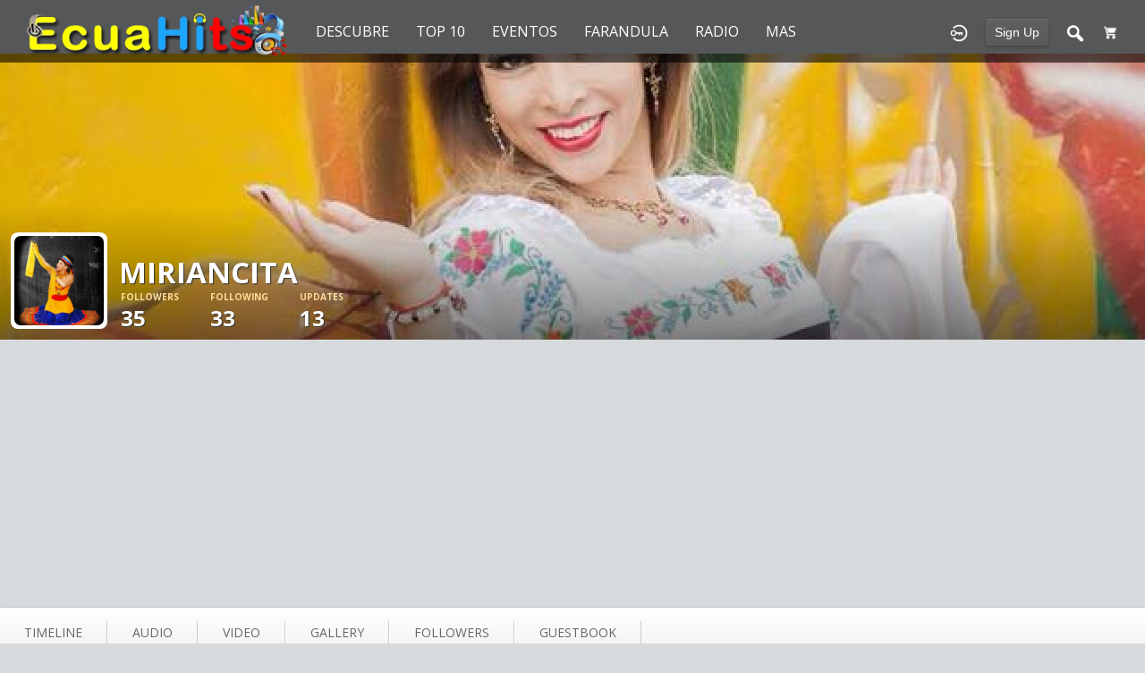

--- FILE ---
content_type: text/html; charset=utf-8
request_url: https://www.ecuahits.com/miriancita/uploaded_audio/208/payacito
body_size: 11731
content:
<!doctype html>
<html lang="es" dir="ltr">
<head>
<title>Payacito - Miriancita | www.EcuaHits.com</title>
<link rel="shortcut icon" href="https://www.ecuahits.com/data/media/0/0/favicon.ico?v=1513870451">
<link rel="apple-touch-icon" sizes="57x57" type="image/png" href="https://www.ecuahits.com/data/media/0/0/favicon_1513870451_57.png">
<link rel="apple-touch-icon" sizes="72x72" type="image/png" href="https://www.ecuahits.com/data/media/0/0/favicon_1513870451_72.png">
<link rel="apple-touch-icon" sizes="114x114" type="image/png" href="https://www.ecuahits.com/data/media/0/0/favicon_1513870451_114.png">
<link rel="apple-touch-icon" sizes="120x120" type="image/png" href="https://www.ecuahits.com/data/media/0/0/favicon_1513870451_120.png">
<link rel="apple-touch-icon" sizes="144x144" type="image/png" href="https://www.ecuahits.com/data/media/0/0/favicon_1513870451_144.png">
<link rel="apple-touch-icon" sizes="152x152" type="image/png" href="https://www.ecuahits.com/data/media/0/0/favicon_1513870451_152.png">
<link rel="apple-touch-icon-precomposed" sizes="57x57" type="image/png" href="https://www.ecuahits.com/data/media/0/0/favicon_1513870451_57.png">
<link rel="apple-touch-icon-precomposed" sizes="72x72" type="image/png" href="https://www.ecuahits.com/data/media/0/0/favicon_1513870451_72.png">
<link rel="apple-touch-icon-precomposed" sizes="114x114" type="image/png" href="https://www.ecuahits.com/data/media/0/0/favicon_1513870451_114.png">
<link rel="apple-touch-icon-precomposed" sizes="120x120" type="image/png" href="https://www.ecuahits.com/data/media/0/0/favicon_1513870451_120.png">
<link rel="apple-touch-icon-precomposed" sizes="144x144" type="image/png" href="https://www.ecuahits.com/data/media/0/0/favicon_1513870451_144.png">
<link rel="apple-touch-icon-precomposed" sizes="152x152" type="image/png" href="https://www.ecuahits.com/data/media/0/0/favicon_1513870451_152.png">
<link rel="icon" sizes="96x96" type="image/png" href="https://www.ecuahits.com/data/media/0/0/favicon_1513870451_96.png">
<link rel="icon" sizes="195x195" type="image/png" href="https://www.ecuahits.com/data/media/0/0/favicon_1513870451_195.png">
<link rel="icon" sizes="228x228" type="image/png" href="https://www.ecuahits.com/data/media/0/0/favicon_1513870451_228.png">
<link rel="msapplication-TileImage" sizes="144x144" type="image/png" href="https://www.ecuahits.com/data/media/0/0/favicon_1513870451_144.png">
<meta name="msapplication-TileColor" content="#FFFFFF">
<meta http-equiv="Content-Type" content="text/html; charset=utf-8">
<meta name="viewport" content="width=device-width, initial-scale=1.0">
<meta name="robots" property="robots" content="Ecuahits.com - Artistas Ecuatorianos, musica, videos, entrevistas, eventos, Radio">
<link rel="stylesheet" href="https://fonts.googleapis.com/css?family=Open+Sans:400italic,600italic,700italic,400,600,700|Roboto+Mono" type="text/css">
<link rel="stylesheet" href="https://www.ecuahits.com/data/cache/jrFollowMe/Sfee292960d6ac612b7e151bd0f7b8085.css" media="screen" type="text/css">
<script type="text/javascript" src="https://www.ecuahits.com/data/cache/jrFollowMe/S68c5e297ae0c0f82fda2cc1e061f6921.js"></script>

<meta property="og:url" content="https://www.ecuahits.com/miriancita/uploaded_audio/208/payacito" />
<meta property="og:type" content="movie" />
<meta property="og:title" content="Payacito" />
<meta property="og:description" content="by Miriancita" />
<meta property="og:image" content="https://www.ecuahits.com/uploaded_audio/image/audio_image/208/xxlarge/_v=1514316788" />
<meta property="og:image:width" content="512"/>
<meta property="og:image:height" content="385"/>
<meta property="og:site_name" content="www.EcuaHits.com" />
<meta property="og:updated_time" content="1768909865" />

<meta name="twitter:card" content="player" />
<meta name="twitter:title" content="Payacito" />
<meta name="twitter:image" content="https://www.ecuahits.com/uploaded_audio/image/audio_image/208/xxlarge/_v=1514316788" />
<meta name="twitter:player" content="https://www.ecuahits.com/uploaded_audio/embed/208/payacito" />
<meta name="twitter:player:width" content="400" />
<meta name="twitter:player:height" content="215" />
<script async src="https://www.googletagmanager.com/gtag/js?id=UA-66139202-1"></script>
<script>
  window.dataLayer = window.dataLayer || [];
  function gtag() { dataLayer.push(arguments); }
  gtag('js', new Date());
  gtag('config', 'UA-66139202-1');
</script>
<script type="text/javascript" src="//platform-api.sharethis.com/js/sharethis.js#property=5cf287b57c68b900123291fb&amp;product=sop" async="async"></script>
</head>

<body>


<div id="fb-root"></div>
<script async defer crossorigin="anonymous" src="https://connect.facebook.net/es_ES/sdk.js#xfbml=1&version=v3.2&appId=1560396814266885&autoLogAppEvents=1"></script>


<script async src="//pagead2.googlesyndication.com/pagead/js/adsbygoogle.js"></script>
<script>
     (adsbygoogle = window.adsbygoogle || []).push({
          google_ad_client: "ca-pub-1761786563287773",
          enable_page_level_ads: true
     });
</script>

<script type='text/javascript' src='//platform-api.sharethis.com/js/sharethis.js#property=5cf287b57c68b900123291fb&product=social-ab' async='async'></script>



    <div id="header" class="login">
    <div class="menu_pad">
        <div id="header_content" style="display: table; width: 100%;">
            <div style="display: table-row">
                <div style="width: 12%; height: 50px; display: table-cell; vertical-align: middle;">
                    <ul>
                        <li class="mobile" id="menu_button"><a href="#"></a></li>
                        <li class="desk"><a href="https://www.ecuahits.com"><img src="https://www.ecuahits.com/data/media/0/0/jrFollowMe_logo.png?r=22155?skin=jrFollowMe" width="150" height="45" class="jlogo" alt="www.EcuaHits.com" title="www.EcuaHits.com"></a></li>
                    </ul>
                </div>
                <div style="display: table-cell; vertical-align: middle;">
                                            <div id="menu_content">
    <nav id="menu-wrap">
        <ul id="menu">

                                        <li class="desk right">
        <a onclick="jrPayment_view_cart()">
                            <div id="payment-view-cart-button"><img src="https://www.ecuahits.com/image/img/skin/jrFollowMe/cart44.png?skin=jrFollowMe&v=1762753357" alt="cart" title="cart"> <span></span></div>
                    </a>
    </li>

            
                                        
                <li class="desk right">
                    <a onclick="jrSearch_modal_form()" title="Search"><img src="https://www.ecuahits.com/image/img/skin/jrFollowMe/search.png?skin=jrFollowMe&v=1762753357" width="24" height="24" alt="Search" title="Search"></a>
                </li>
            
                        
            
                            
                                    <li class="right">
                        <button id="user-create-account" class="form_button" onclick="window.location='https://www.ecuahits.com/user/signup'">
                            Sign Up
                        </button>
                    </li>
                                <li class="right"><a href="https://www.ecuahits.com/user/login" title="Login"><img src="https://www.ecuahits.com/image/img/skin/jrFollowMe/login.png?skin=jrFollowMe&v=1762753357" width="24" height="24" alt="login" title="login"></a></li>
            
                        
            <li >
    <a href="#" onclick="" class="menu_0_link" data-topic="#">DESCUBRE</a>
        <ul>
                <li>
            <a href="https://www.ecuahits.com/musica" onclick="" >ECUAHITS Music</a>
                    </li>
                <li>
            <a href="https://www.ecuahits.com/artistas" onclick="" >ECUA ARTISTAS</a>
                    </li>
                <li>
            <a href="https://www.ecuahits.com/videos" onclick="" >Videos HITS</a>
                    </li>
                <li>
            <a href="https://www.ecuahits.com/members" onclick="" >FANS de EcuaHits </a>
                    </li>
            </ul>
    </li>
<li >
    <a href="#" onclick="" class="menu_0_link" data-topic="#">TOP 10</a>
        <ul>
                <li>
            <a href="https://www.ecuahits.com/music_chart" onclick="" >Top Hits</a>
                    </li>
                <li>
            <a href="https://www.ecuahits.com/scloud_charts" onclick="" >SC ECUAHITS</a>
                    </li>
                <li>
            <a href="https://www.ecuahits.com/video_charts" onclick="" >539 VIDEO HITS</a>
                    </li>
                <li>
            <a href="https://www.ecuahits.com/youtube_charts" onclick="" >539 YOUTUBE Hits</a>
                    </li>
            </ul>
    </li>
<li >
    <a href="https://www.ecuahits.com/eventos" onclick="" class="menu_0_link" data-topic="eventos">EVENTOS</a>
    </li>
<li >
    <a href="#" onclick="" class="menu_0_link" data-topic="#">FARANDULA</a>
        <ul>
                <li>
            <a href="https://www.ecuahits.com/blogs" onclick="" >CHISMES</a>
                    </li>
                <li>
            <a href="https://www.ecuahits.com/exclusivas" onclick="" >Exclusivas</a>
                    </li>
                <li>
            <a href="https://www.ecuahits.com/lanzamientos" onclick="" >Lanzamientos</a>
                    </li>
            </ul>
    </li>
<li >
    <a href="https://www.ecuahits.com/radiolive" onclick="" class="menu_0_link" data-topic="https://www.ecuahits.com/radiolive">RADIO</a>
    </li>
<li >
    <a href="https://www.ecuahits.com/mas" onclick="" class="menu_0_link" data-topic="mas">MAS</a>
        <ul>
                <li>
            <a href="https://www.ecuahits.com/group" onclick="" >Grupos</a>
                    </li>
                <li>
            <a href="https://www.ecuahits.com/photos" onclick="" >Galeria</a>
                    </li>
                <li>
            <a href="https://www.ecuahits.com/poll" onclick="" >Encuestas</a>
                    </li>
                <li>
            <a href="https://www.ecuahits.com/forum" onclick="" >Foro</a>
                    </li>
            </ul>
    </li>


        </ul>
    </nav>
</div>

                                    </div>
            </div>
        </div>
    </div>
</div>


<div id="searchform" class="search_box " style="display:none;">
    
    
<div style="white-space:nowrap">
    <form action="https://www.ecuahits.com/search/results/all/1/4" method="GET" style="margin-bottom:0">
        <input type="hidden" name="jr_html_form_token" value="8fdbb469eaeed50f865ece5f53865c76">
        <input id=" search_input" type="text" name="search_string" style="width:65%" class="form_text" placeholder="search site" onkeypress="if (event && event.keyCode === 13 && this.value.length > 0) { $(this).closest('form').submit(); }">&nbsp;<input type="submit" class="form_button" value="search">
    </form>
</div>

    <div style="float:right;clear:both;margin-top:3px;">
        <a class="simplemodal-close"><link rel="stylesheet" property="stylesheet" href="https://www.ecuahits.com/core/icon_css/20/black/?_v=1718024493"><span class="sprite_icon sprite_icon_20 sprite_icon_black_20"><span class="sprite_icon_20 sprite_icon_black_20 sprite_icon_20_img sprite_icon_black_20_img sprite_icon_20_close sprite_icon_black_20_close">&nbsp;</span></span></a>
    </div>
    <div class="clear"></div>
</div>


<div id="wrapper">



<noscript>
    <div class="item error center" style="margin:12px">
        This site requires Javascript to function properly - please enable Javascript in your browser
    </div>
</noscript>

        <!-- end header.tpl -->



<section id="profile">

            
            
                                    
            <div id="profile_header">
            <div class="clearfix" style="position: relative;">
                                    <a href="https://www.ecuahits.com/profile/image/profile_header_image/260/1280" data-lightbox="profile_header" title="Click to see full image">
                        <img src="https://www.ecuahits.com/profile/image/profile_header_image/260/1280/crop=4:1/_v=a323e1514315948" class="img_scale" alt="Miriancita">
                    </a>
                                <div class="profile_hover"></div>
                                <div class="profile_info">
                    <div class="wrap">
                        <div class="row">
                            <div class="col12">
                                <div class="profile_image">

                                    
                                    
                                                                        <a href="https://www.ecuahits.com/profile/image/profile_image/260/xxxlarge" data-lightbox="profile_image" title="Click to see full image">
                                        <img src="https://www.ecuahits.com/profile/image/profile_image/260/xxlarge/crop=auto/_v=a323e1514315948" class="img_scale img_shadow" alt="Miriancita">
                                    </a>
                                                                                                        </div>
                                <div class="profile_name">
                                    Miriancita<br>
                                </div>
                                                                    <div class="profile_data profile">
                                        
                                        
                                        
                                        <ul class="clearfix">
                                            <li onclick="jrCore_window_location('https://www.ecuahits.com/miriancita/follow')"> <span>Followers</span> 35</li>
                                            <li onclick="jrCore_window_location('https://www.ecuahits.com/miriancita/follow/profiles_followed')"> <span>Following</span> 33</li>
                                            <li onclick="jrCore_window_location('https://www.ecuahits.com/miriancita/timeline')"> <span>Updates</span> 13</li>
                                        </ul>
                                    </div>
                                                            </div>
                        </div>
                    </div>
                </div>
            </div>
        </div>
    
    <section id="profile_menu" style="overflow: visible">
        <div class="menu_banner clearfix">
            <div class="table">
                <div class="table-row">
                    <div class="table-cell">
                                                                            <ul id="horizontal">

                            
                                    <li class="tjrAction" onclick="jrCore_window_location('https://www.ecuahits.com/miriancita/timeline')"><a href="https://www.ecuahits.com/miriancita/timeline">Timeline</a></li>
                                                <li class="tjrCombinedAudio" onclick="jrCore_window_location('https://www.ecuahits.com/miriancita/audio')"><a href="https://www.ecuahits.com/miriancita/audio">audio</a></li>
                                                <li class="tjrCombinedVideo" onclick="jrCore_window_location('https://www.ecuahits.com/miriancita/video')"><a href="https://www.ecuahits.com/miriancita/video">video</a></li>
                                                <li class="tjrGallery" onclick="jrCore_window_location('https://www.ecuahits.com/miriancita/gallery')"><a href="https://www.ecuahits.com/miriancita/gallery">gallery</a></li>
                                                <li class="tjrFollower" onclick="jrCore_window_location('https://www.ecuahits.com/miriancita/follow')"><a href="https://www.ecuahits.com/miriancita/follow">followers</a></li>
                                                <li class="tjrGuestBook" onclick="jrCore_window_location('https://www.ecuahits.com/miriancita/guestbook')"><a href="https://www.ecuahits.com/miriancita/guestbook">guestbook</a></li>
                    
    </ul>


                    </div>
                    <div class="table-cell" style="width: 20px; white-space: nowrap; padding: 0 10px;">
                        
                        
                        
                        
                                                
                    </div>
                </div>
            </div>
        </div>
    </section>
    <div class="row" style="margin-top: 10px;min-height: 600px;">
    <div class="col12 last">
    <div>
        




<div class="col8">
    <div class="box">

        <div class="media">
            <div class="head clearfix">
                <div class="wrap">
                                        <link rel="stylesheet" property="stylesheet" href="https://www.ecuahits.com/core/icon_css/22/black/?_v=1718024493"><span class="sprite_icon sprite_icon_22 sprite_icon_black_22"><span class="sprite_icon_22 sprite_icon_black_22 sprite_icon_22_img sprite_icon_black_22_img sprite_icon_22_audio sprite_icon_black_22_audio">&nbsp;</span></span>
                                        

    <span class="title">
            <a href="https://www.ecuahits.com/miriancita/audio">Audio</a>
                &raquo;&nbsp;<a href="https://www.ecuahits.com/miriancita/uploaded_audio/albums">Albums</a>
                &raquo;&nbsp;<a href="https://www.ecuahits.com/miriancita/uploaded_audio/albums/vol1" title="Vol1">Vol1</a>
                &raquo;&nbsp;<a href="https://www.ecuahits.com/miriancita/uploaded_audio/208/payacito" title="Payacito">Payacito</a>
        </span>

                </div>
            </div>
            <div class="wrap detail_section">
                                    


<script type="text/javascript">
$(document).ready(function(){

    var jp_volume = 0.8;
    var autoPlayCookie = jrReadCookie('jrFollowMe_audio_autoplay');
    var volumeCookie = jrReadCookie('jrFollowMe_audio_volume');

    if(volumeCookie && volumeCookie.length > 0) {
        jp_volume = volumeCookie;
    }

    if (autoPlayCookie && autoPlayCookie == 1) {
        $('#jp_container_m8231ol #jp-auto-play').prop('checked', true);
        var autoPlay = true;
    }

    var tw = $('#jp_container_m8231ol').width();
    var th = Math.round(tw / 1.778);
    $('#jp_container_m8231ol .jp-gui').height(th-30);


    var playlist_m8231ol = new jPlayerPlaylist({
        jPlayer: "#jquery_jplayer_m8231ol",
        cssSelectorAncestor: "#jp_container_m8231ol"
    },[
                                    {
                title: "Payacito",
                artist: "Miriancita",
                mp3: "https://www.ecuahits.com/uploaded_audio/stream/audio_file/208/key=1/file.mp3",
                                poster: "https://www.ecuahits.com/uploaded_audio/image/audio_image/208/xxxlarge/crop=" + tw +':'+ th,
                image: "https://www.ecuahits.com/uploaded_audio/image/audio_image/208/24/crop=auto",
                id: "208",
                profile_id: "",
                album_url: "https://www.ecuahits.com/miriancita/uploaded_audio/albums/vol1",
                item_url: "https://www.ecuahits.com/miriancita/uploaded_audio//vol1",
                key: "1",
                module: "jrAudio",
                price : 0,
                field : 'audio_file',
                url: "uploaded_audio",
                prefix : "audio"
            },
                            ],{
        ready: function(){
            if (jp_volume && jp_volume == 0) {
                $(this).jPlayer('volume', 0.5);
                $(this).jPlayer('mute');
            }
            $('#jp_container_m8231ol').css({visibility :'visible'});
        },
        error: function(res) { jrCore_stream_url_error(res); },
        playlistOptions: {
            autoPlay: autoPlay || true,
            displayTime: 'fast'
        },
        swfPath: "https://www.ecuahits.com/modules/jrCore/contrib/jplayer",
        supplied: "mp3",
        solution: "html,flash",
        volume: jp_volume,
        smoothPlayBar: true,
        keyEnabled: true,
        preload:'none',
        mode: 'window',
        remainingDuration: true,
        toggleDuration: true,
        size: { width: "100%", height: th + "px" }
    });

    var holder = $('#jp_container_m8231ol .jp-controls-holder');
    var gui = $('#jp_container_m8231ol  .jp-gui');
    var settings = $('#jp_container_m8231ol  .jp-settings');
    var controls = $('#jp_container_m8231ol  .jp-control-settings');
    var vBar = $('#jp_container_m8231ol  .jp-volume-bar');
    var list = $('#jp_container_m8231ol  .jp-playlist');
    var title = $('#jp_container_m8231ol  .jp-title');

    settings.mouseover(function(){
        controls.show();
        vBar.hide();
    });
    $('#jp_container_m8231ol  .jp-interface').mouseleave(function(){
        controls.hide();
        vBar.hide();
    });

    $('#jp_container_m8231ol  .jp-mute, #jp_container_m8231ol  .jp-unmute').mouseover(
            function (){
                vBar.show();
                controls.hide();
            }
    );
    $('#jp_container_m8231ol  input#jp-show').click(function() {
        if (!$(this).is(':checked')) {
            list.fadeOut('fast');
            title.css({
                visibility : "visible"
            });
        }
        else {
            list.fadeIn('fast');
            title.css({
                visibility : "collapse"
            });
        }
    });

    vBar.hide();

    $('#jp_container_m8231ol').bind($.jPlayer.event.volumechange, function(event){
        jp_volume = event.jPlayer.options.volume;
        if($("#jp_container_m8231ol").hasClass('jp-state-muted')) {
            jp_volume = 0
        }

        jrSetCookie('n8ISkin_audio_volume', jp_volume, 31);
    });

    $('#jp_container_m8231ol #jp-auto-play').click(function() {
        jrSetCookie('n8ISkin_audio_autoplay', 0, 31);
        if ($(this).is(':checked')) {
            jrSetCookie('n8ISkin_audio_autoplay', 1, 31);
        }
    });

});
</script>

<div class="jrFollowMe_player audio" onclick="event.cancelBubble = true; if(event.stopPropagation) event.stopPropagation();">
    <div id="jp_container_m8231ol" class="jp-audio" style="visibility: collapse">
        <div class="jp-type-playlist">
            <div class="video_container">
                <div id="jquery_jplayer_m8231ol" class="jp-jplayer"></div>
                <div class="jp-gui start">
                    <div class="jp-title">
                        <ul>
                            <li></li>
                        </ul>
                    </div>
                    <div class="jp-interface">
                        <div class="jp-controls-holder">
                            <ul class="jp-controls" id="play-pause">
                                <li><a class="jp-play" tabindex="1" title="play"></a></li>
                                <li><a class="jp-pause" tabindex="2" title="pause"></a></li>
                            </ul>
                            <div class="jp-progress-holder">
                                <div class="jp-progress">
                                    <div class="jp-seek-bar">
                                        <div class="jp-play-bar"></div>
                                    </div>
                                </div>
                            </div>
                            <div class="jp-duration"></div>
                            <ul class="jp-controls" id="mute-unmute">
                                <li><a class="jp-mute" tabindex="3" title="mute"></a></li>
                                <li><a class="jp-unmute" tabindex="4" title="unmute"></a></li>
                            </ul>
                            <div class="jp-volume-bar" style="display: none;">
                                <div class="jp-volume-bar-value"></div>
                            </div>
                            <ul class="jp-toggles">
                                <li><a class="jp-settings" tabindex="5"></a>
                                    <div class="jp-control-settings" style="display: none;">
                                        <ul>
                                            <input type="checkbox" id="jp-show" /> <span>Show Playlist</span><br>
                                            <input type="checkbox" id="jp-auto-play" /> <span>Auto Play</span><br>
                                        </ul>
                                    </div>
                                </li>
                            </ul>
                        </div>
                    </div>
                </div>
            </div>
            <div class="jp-playlist" style="display: none;">
                <ul>
                    <li></li>
                </ul>
            </div>
        </div>
    </div>
</div>
                
                <div class="detail_box">
                    <div class="basic-info">
                        <div class="trigger"><span>Basic Info</span></div>
                        <div class="item" style="display: none; padding: 0;">
                            <div style="display: table; width: 100%">
                                <div class="header">
                                    <div>Album</div>
                                    <div>Genre</div>
                                    <div>Created</div>
                                    <div>Plays</div>
                                </div>
                                <div class="details">
                                    
                                    <div><a href="https://www.ecuahits.com/miriancita/uploaded_audio/albums/vol1">Vol1</a></div>
                                    <div>Chicha</div>
                                    <div>9 years ago</div>
                                    <div>14</div>
                                </div>
                            </div>
                        </div>
                    </div>
                                                        </div>

                                <div class="action_feedback" style="padding: 0">
                    

    
    
<div class="item clearfix">

    
                                                    
        
        
        
                    
    <div id="lzd4r8emt" class="like_button_box">

        
                        
                            <a onclick="jrLike_action('uploaded_audio', '208', 'like', 'zd4r8emt');"><img src="https://www.ecuahits.com/image/img/skin/jrFollowMe/jrLike_like.png?skin=jrFollowMe&v=1762753357" width="24" height="24" class="like_button_img" alt="Like" title="Like"></a>
            

        
                    <span id="lczd4r8emt" class="like_count"><a onclick="jrLike_get_like_users(this,'jrAudio','208','like','zd4r8emt')">5</a></span>
        
    </div>


<div id="likers-zd4r8emt" class="search_box likers_box">
    <div id="liker_list_zd4r8emt" class="liker_list"></div>
    <div class="clear"></div>
    <div style="position:absolute;right:10px;bottom:10px">
        <a class="simplemodal-close"><link rel="stylesheet" property="stylesheet" href="https://www.ecuahits.com/core/icon_css/16/black/?_v=1718024502"><span class="sprite_icon sprite_icon_16 sprite_icon_black_16"><span class="sprite_icon_16 sprite_icon_black_16 sprite_icon_16_img sprite_icon_black_16_img sprite_icon_16_close sprite_icon_black_16_close">&nbsp;</span></span></a>
    </div>
</div>

<div id="like-state-zd4r8emt" style="display:none"></div>

        
        
            
            <div class="like_button_box">
                            <a href="https://www.ecuahits.com/user/login?r=1">
                                        
                <img src="https://www.ecuahits.com/image/img/skin/jrFollowMe/comment.png?skin=jrFollowMe&v=1762753357" width="24" height="24" class="like_button_img" alt="Comment" title="Post Your Comment"></a>
                <span><a>0</a></span>
                    </div>
    
                                            <div class="like_button_box">
                        <a href="https://www.ecuahits.com/user/login">
                        
            <img src="https://www.ecuahits.com/image/img/skin/jrFollowMe/share.png?skin=jrFollowMe&v=1762753357" width="24" height="24" class="like_button_img" alt="Share This with your Followers" title="Share This with your Followers"></a>
            <span><a></a> </span>
        </div>
    
            <div class="like_button_box">
                        <a href="https://www.ecuahits.com/user/login">
                            
                <img src="https://www.ecuahits.com/image/img/skin/jrFollowMe/tag.png?skin=jrFollowMe&v=1762753357" width="24" height="24" class="like_button_img" alt="Tags" title="Tag">
            </a>
            <span><a>0</a></span>
        </div>
    
            <div class="like_button_box">
                            <a href="https://www.ecuahits.com/user/login">
                                        
                    <img src="https://www.ecuahits.com/image/img/skin/jrFollowMe/star.png?skin=jrFollowMe&v=1762753357" width="24" height="24" class="like_button_img" alt="Rate" title="Rate"></a>
                <span><a>
                    4
                </a></span>
        </div>
    
</div>
                                            <div class="rating" id="jrAudio_208_rating">
                            <div style="display:inline-block;vertical-align:middle;">
    <ul class="star-rating">
        <li id="re001315d" class="current-rating" style="width:100%;"></li>
        <li><a title="1" class="star1-rating" onclick="jrRating_rate_item('#re001315d','1','uploaded_audio','208','1');"></a></li>
        <li><a title="2" class="star2-rating" onclick="jrRating_rate_item('#re001315d','2','uploaded_audio','208','1');"></a></li>
        <li><a title="3" class="star3-rating" onclick="jrRating_rate_item('#re001315d','3','uploaded_audio','208','1');"></a></li>
        <li><a title="4" class="star4-rating" onclick="jrRating_rate_item('#re001315d','4','uploaded_audio','208','1');"></a></li>
        <li><a title="5" class="star5-rating" onclick="jrRating_rate_item('#re001315d','5','uploaded_audio','208','1');"></a></li>
    </ul>
</div>


                        </div>
                    
                    


    
    <a id="jrAudio_260_208_cm_section"></a>
    <a id="comment_section"></a>

    <div id="jrAudio_260_208_comments" class="comment_page_section" style="width:100%">

                        
                    

        
    </div>

    
        
        <div class="item"><div class="p5"><a href="https://www.ecuahits.com/user/login">You must be logged in to post a comment</a></div></div>

    










<a id="tag_section" name="tag_section"></a>
<div class="item_tags" id="jrAudio_208_tag">

<div id="existing_tags">
    </div>

</div>

<script type="text/javascript">
    //start initially
    $(document).ready(function () {
        jrLoadTags('jrAudio', '208', '260');
    });
</script>

<div class="item">
    <div class="sharethis-inline-share-buttons"></div>
</div>


                </div>

            </div>
        </div>
    </div>
</div>
<div class="col4 last">
    <div class="box">
        <div class="media">
            <div class="head clearfix">
               <div class="wrap">
                   <div style="display:inline-block">You May Also Like</div>
                   <span class="sprite_icon sprite_icon_22 sprite_icon_black_22"><span class="sprite_icon_22 sprite_icon_black_22 sprite_icon_22_img sprite_icon_black_22_img sprite_icon_22_audio sprite_icon_black_22_audio">&nbsp;</span></span>
               </div>
            </div>
            <div class="wrap">
                <div class="item_media">
                    <div id="list" class="sidebar spec">
                        
                        <div class="list_item">
                <div class="wrap clearfix">
                    <div class="row">
                        <div class="col3">
                            <div class="image">
                                <a href="https://www.ecuahits.com/kamari/uploaded_audio/300/quien-quiso"><img src="https://www.ecuahits.com/uploaded_audio/image/audio_image/300/xlarge/crop=auto/_v=a323e1688190575" class="iloutline img_scale" alt="Quien Quiso"></a>
                            </div>
                        </div>
                        <div class="col9 last">
                                                            <link rel="stylesheet" property="stylesheet" href="https://www.ecuahits.com/core/css/uploaded_audio/jrAudio_button.css?v=1" media="screen">
<script type="text/javascript">
$(document).ready(function(){
    var pl = $('#ma2z1y4');
    pl.jPlayer({
        swfPath: "https://www.ecuahits.com/modules/jrCore/contrib/jplayer",
        ready: function() { return true; },
        cssSelectorAncestor: "#jp_container_ma2z1y4",
        supplied: 'mp3',
        solution: "html,flash",
        volume: 0.8,
        wmode: 'window',
        consoleAlerts: true,
        preload: 'none',
        error: function(r) { jrCore_stream_url_error(r); },
        play: function() {
            pl.jPlayer("pauseOthers");
        }
    });
    var ps = $('#ma2z1y4_play');
    ps.click(function(e) {
        pl.jPlayer("clearMedia");
        pl.jPlayer("setMedia", {
                        mp3: "https://www.ecuahits.com/uploaded_audio/stream/audio_file/300/key=1/file.mp3"
        });
        pl.jPlayer("play");
        e.preventDefault();
    });
});
</script>





                
<div class="button_player" onclick="event.cancelBubble = true; if(event.stopPropagation) event.stopPropagation();">
    <div id="ma2z1y4" class="jp-jplayer"></div>
    <div id="jp_container_ma2z1y4" class="jp-audio">
        <div class="jp-type-single">
            <div class="jp-gui jp-interface">
                <ul class="jp-controls">
                    <li><a id="ma2z1y4_play" class="jp-play" tabindex="6"><img src="https://www.ecuahits.com/image/img/skin/jrFollowMe/button_player_play.png" alt="play" title="play" onmouseover="$(this).attr('src','https://www.ecuahits.com/image/img/skin/jrFollowMe/button_player_play_hover.png');" onmouseout="$(this).attr('src','https://www.ecuahits.com/image/img/skin/jrFollowMe/button_player_play.png');"></a></li>
                    <li><a class="jp-pause" tabindex="7"><img src="https://www.ecuahits.com/image/img/skin/jrFollowMe/button_player_pause.png" alt="pause" title="pause" onmouseover="$(this).attr('src','https://www.ecuahits.com/image/img/skin/jrFollowMe/button_player_pause_hover.png');" onmouseout="$(this).attr('src','https://www.ecuahits.com/image/img/skin/jrFollowMe/button_player_pause.png');"></a></li>
                </ul>
            </div>
        </div>
    </div>
</div>

                                                        <span class="title"><a href="https://www.ecuahits.com/kamari/uploaded_audio/300/quien-quiso">Quien Quiso</a></span>
                            <span class="date"><a href="https://www.ecuahits.com/kamari/uploaded_audio/albums/2023">2023</a></span>
                            <span class="date"><a href="https://www.ecuahits.com/kamari">Kamari</a></span>
                        </div>
                    </div>
                </div>
            </div>
        
                        <div class="list_item">
                <div class="wrap clearfix">
                    <div class="row">
                        <div class="col3">
                            <div class="image">
                                <a href="https://www.ecuahits.com/tanita-cardona-la-reina-del-despecho/uploaded_audio/122/diablo"><img src="https://www.ecuahits.com/uploaded_audio/image/audio_image/122/xlarge/crop=auto/_v=a323e1363715009" class="iloutline img_scale" alt="DIABLO"></a>
                            </div>
                        </div>
                        <div class="col9 last">
                                                            <link rel="stylesheet" property="stylesheet" href="https://www.ecuahits.com/core/css/uploaded_audio/jrAudio_button.css?v=1" media="screen">
<script type="text/javascript">
$(document).ready(function(){
    var pl = $('#m18rizb');
    pl.jPlayer({
        swfPath: "https://www.ecuahits.com/modules/jrCore/contrib/jplayer",
        ready: function() { return true; },
        cssSelectorAncestor: "#jp_container_m18rizb",
        supplied: 'mp3',
        solution: "html,flash",
        volume: 0.8,
        wmode: 'window',
        consoleAlerts: true,
        preload: 'none',
        error: function(r) { jrCore_stream_url_error(r); },
        play: function() {
            pl.jPlayer("pauseOthers");
        }
    });
    var ps = $('#m18rizb_play');
    ps.click(function(e) {
        pl.jPlayer("clearMedia");
        pl.jPlayer("setMedia", {
                        mp3: "https://www.ecuahits.com/uploaded_audio/stream/audio_file/122/key=1/file.mp3"
        });
        pl.jPlayer("play");
        e.preventDefault();
    });
});
</script>





                
<div class="button_player" onclick="event.cancelBubble = true; if(event.stopPropagation) event.stopPropagation();">
    <div id="m18rizb" class="jp-jplayer"></div>
    <div id="jp_container_m18rizb" class="jp-audio">
        <div class="jp-type-single">
            <div class="jp-gui jp-interface">
                <ul class="jp-controls">
                    <li><a id="m18rizb_play" class="jp-play" tabindex="8"><img src="https://www.ecuahits.com/image/img/skin/jrFollowMe/button_player_play.png" alt="play" title="play" onmouseover="$(this).attr('src','https://www.ecuahits.com/image/img/skin/jrFollowMe/button_player_play_hover.png');" onmouseout="$(this).attr('src','https://www.ecuahits.com/image/img/skin/jrFollowMe/button_player_play.png');"></a></li>
                    <li><a class="jp-pause" tabindex="9"><img src="https://www.ecuahits.com/image/img/skin/jrFollowMe/button_player_pause.png" alt="pause" title="pause" onmouseover="$(this).attr('src','https://www.ecuahits.com/image/img/skin/jrFollowMe/button_player_pause_hover.png');" onmouseout="$(this).attr('src','https://www.ecuahits.com/image/img/skin/jrFollowMe/button_player_pause.png');"></a></li>
                </ul>
            </div>
        </div>
    </div>
</div>

                                                        <span class="title"><a href="https://www.ecuahits.com/tanita-cardona-la-reina-del-despecho/uploaded_audio/122/diablo">DIABLO</a></span>
                            <span class="date"><a href="https://www.ecuahits.com/tanita-cardona-la-reina-del-despecho/uploaded_audio/albums/la-reina-del-despecho-2">LA REINA DEL DESPECHO 2</a></span>
                            <span class="date"><a href="https://www.ecuahits.com/tanita-cardona-la-reina-del-despecho">tanita cardona la reina del despecho</a></span>
                        </div>
                    </div>
                </div>
            </div>
        
                        <div class="list_item">
                <div class="wrap clearfix">
                    <div class="row">
                        <div class="col3">
                            <div class="image">
                                <a href="https://www.ecuahits.com/losmandamas/uploaded_audio/63/pa-la-olla"><img src="https://www.ecuahits.com/uploaded_audio/image/audio_image/63/xlarge/crop=auto/_v=a323e1326166369" class="iloutline img_scale" alt="Pa la olla"></a>
                            </div>
                        </div>
                        <div class="col9 last">
                                                            <link rel="stylesheet" property="stylesheet" href="https://www.ecuahits.com/core/css/uploaded_audio/jrAudio_button.css?v=1" media="screen">
<script type="text/javascript">
$(document).ready(function(){
    var pl = $('#miw613j');
    pl.jPlayer({
        swfPath: "https://www.ecuahits.com/modules/jrCore/contrib/jplayer",
        ready: function() { return true; },
        cssSelectorAncestor: "#jp_container_miw613j",
        supplied: 'mp3',
        solution: "html,flash",
        volume: 0.8,
        wmode: 'window',
        consoleAlerts: true,
        preload: 'none',
        error: function(r) { jrCore_stream_url_error(r); },
        play: function() {
            pl.jPlayer("pauseOthers");
        }
    });
    var ps = $('#miw613j_play');
    ps.click(function(e) {
        pl.jPlayer("clearMedia");
        pl.jPlayer("setMedia", {
                        mp3: "https://www.ecuahits.com/uploaded_audio/stream/audio_file/63/key=1/file.mp3"
        });
        pl.jPlayer("play");
        e.preventDefault();
    });
});
</script>





                
<div class="button_player" onclick="event.cancelBubble = true; if(event.stopPropagation) event.stopPropagation();">
    <div id="miw613j" class="jp-jplayer"></div>
    <div id="jp_container_miw613j" class="jp-audio">
        <div class="jp-type-single">
            <div class="jp-gui jp-interface">
                <ul class="jp-controls">
                    <li><a id="miw613j_play" class="jp-play" tabindex="10"><img src="https://www.ecuahits.com/image/img/skin/jrFollowMe/button_player_play.png" alt="play" title="play" onmouseover="$(this).attr('src','https://www.ecuahits.com/image/img/skin/jrFollowMe/button_player_play_hover.png');" onmouseout="$(this).attr('src','https://www.ecuahits.com/image/img/skin/jrFollowMe/button_player_play.png');"></a></li>
                    <li><a class="jp-pause" tabindex="11"><img src="https://www.ecuahits.com/image/img/skin/jrFollowMe/button_player_pause.png" alt="pause" title="pause" onmouseover="$(this).attr('src','https://www.ecuahits.com/image/img/skin/jrFollowMe/button_player_pause_hover.png');" onmouseout="$(this).attr('src','https://www.ecuahits.com/image/img/skin/jrFollowMe/button_player_pause.png');"></a></li>
                </ul>
            </div>
        </div>
    </div>
</div>

                                                        <span class="title"><a href="https://www.ecuahits.com/losmandamas/uploaded_audio/63/pa-la-olla">Pa la olla</a></span>
                            <span class="date"><a href="https://www.ecuahits.com/losmandamas/uploaded_audio/albums/atraco-al-corazn">Atraco al CorazÃ³n</a></span>
                            <span class="date"><a href="https://www.ecuahits.com/losmandamas">LosMandamas</a></span>
                        </div>
                    </div>
                </div>
            </div>
        
                        <div class="list_item">
                <div class="wrap clearfix">
                    <div class="row">
                        <div class="col3">
                            <div class="image">
                                <a href="https://www.ecuahits.com/losjhoes/uploaded_audio/87/por-siempre-te-amare"><img src="https://www.ecuahits.com/uploaded_audio/image/audio_image/87/xlarge/crop=auto/_v=a323e1342724203" class="iloutline img_scale" alt="Por siempre te amare"></a>
                            </div>
                        </div>
                        <div class="col9 last">
                                                            <link rel="stylesheet" property="stylesheet" href="https://www.ecuahits.com/core/css/uploaded_audio/jrAudio_button.css?v=1" media="screen">
<script type="text/javascript">
$(document).ready(function(){
    var pl = $('#mlauj31');
    pl.jPlayer({
        swfPath: "https://www.ecuahits.com/modules/jrCore/contrib/jplayer",
        ready: function() { return true; },
        cssSelectorAncestor: "#jp_container_mlauj31",
        supplied: 'mp3',
        solution: "html,flash",
        volume: 0.8,
        wmode: 'window',
        consoleAlerts: true,
        preload: 'none',
        error: function(r) { jrCore_stream_url_error(r); },
        play: function() {
            pl.jPlayer("pauseOthers");
        }
    });
    var ps = $('#mlauj31_play');
    ps.click(function(e) {
        pl.jPlayer("clearMedia");
        pl.jPlayer("setMedia", {
                        mp3: "https://www.ecuahits.com/uploaded_audio/stream/audio_file/87/key=1/file.mp3"
        });
        pl.jPlayer("play");
        e.preventDefault();
    });
});
</script>





                
<div class="button_player" onclick="event.cancelBubble = true; if(event.stopPropagation) event.stopPropagation();">
    <div id="mlauj31" class="jp-jplayer"></div>
    <div id="jp_container_mlauj31" class="jp-audio">
        <div class="jp-type-single">
            <div class="jp-gui jp-interface">
                <ul class="jp-controls">
                    <li><a id="mlauj31_play" class="jp-play" tabindex="12"><img src="https://www.ecuahits.com/image/img/skin/jrFollowMe/button_player_play.png" alt="play" title="play" onmouseover="$(this).attr('src','https://www.ecuahits.com/image/img/skin/jrFollowMe/button_player_play_hover.png');" onmouseout="$(this).attr('src','https://www.ecuahits.com/image/img/skin/jrFollowMe/button_player_play.png');"></a></li>
                    <li><a class="jp-pause" tabindex="13"><img src="https://www.ecuahits.com/image/img/skin/jrFollowMe/button_player_pause.png" alt="pause" title="pause" onmouseover="$(this).attr('src','https://www.ecuahits.com/image/img/skin/jrFollowMe/button_player_pause_hover.png');" onmouseout="$(this).attr('src','https://www.ecuahits.com/image/img/skin/jrFollowMe/button_player_pause.png');"></a></li>
                </ul>
            </div>
        </div>
    </div>
</div>

                                                        <span class="title"><a href="https://www.ecuahits.com/losjhoes/uploaded_audio/87/por-siempre-te-amare">Por siempre te amare</a></span>
                            <span class="date"><a href="https://www.ecuahits.com/losjhoes/uploaded_audio/albums/los-jhoess">Los Jhoess</a></span>
                            <span class="date"><a href="https://www.ecuahits.com/losjhoes">los.jhoes</a></span>
                        </div>
                    </div>
                </div>
            </div>
        
                        <div class="list_item">
                <div class="wrap clearfix">
                    <div class="row">
                        <div class="col3">
                            <div class="image">
                                <a href="https://www.ecuahits.com/yessy-rodriguez/uploaded_audio/146/nuestro-amor-murio"><img src="https://www.ecuahits.com/uploaded_audio/image/audio_image/146/xlarge/crop=auto/_v=a323e1364267048" class="iloutline img_scale" alt="NUESTRO AMOR MURIO"></a>
                            </div>
                        </div>
                        <div class="col9 last">
                                                            <link rel="stylesheet" property="stylesheet" href="https://www.ecuahits.com/core/css/uploaded_audio/jrAudio_button.css?v=1" media="screen">
<script type="text/javascript">
$(document).ready(function(){
    var pl = $('#m018h8z');
    pl.jPlayer({
        swfPath: "https://www.ecuahits.com/modules/jrCore/contrib/jplayer",
        ready: function() { return true; },
        cssSelectorAncestor: "#jp_container_m018h8z",
        supplied: 'mp3',
        solution: "html,flash",
        volume: 0.8,
        wmode: 'window',
        consoleAlerts: true,
        preload: 'none',
        error: function(r) { jrCore_stream_url_error(r); },
        play: function() {
            pl.jPlayer("pauseOthers");
        }
    });
    var ps = $('#m018h8z_play');
    ps.click(function(e) {
        pl.jPlayer("clearMedia");
        pl.jPlayer("setMedia", {
                        mp3: "https://www.ecuahits.com/uploaded_audio/stream/audio_file/146/key=1/file.mp3"
        });
        pl.jPlayer("play");
        e.preventDefault();
    });
});
</script>





                
<div class="button_player" onclick="event.cancelBubble = true; if(event.stopPropagation) event.stopPropagation();">
    <div id="m018h8z" class="jp-jplayer"></div>
    <div id="jp_container_m018h8z" class="jp-audio">
        <div class="jp-type-single">
            <div class="jp-gui jp-interface">
                <ul class="jp-controls">
                    <li><a id="m018h8z_play" class="jp-play" tabindex="14"><img src="https://www.ecuahits.com/image/img/skin/jrFollowMe/button_player_play.png" alt="play" title="play" onmouseover="$(this).attr('src','https://www.ecuahits.com/image/img/skin/jrFollowMe/button_player_play_hover.png');" onmouseout="$(this).attr('src','https://www.ecuahits.com/image/img/skin/jrFollowMe/button_player_play.png');"></a></li>
                    <li><a class="jp-pause" tabindex="15"><img src="https://www.ecuahits.com/image/img/skin/jrFollowMe/button_player_pause.png" alt="pause" title="pause" onmouseover="$(this).attr('src','https://www.ecuahits.com/image/img/skin/jrFollowMe/button_player_pause_hover.png');" onmouseout="$(this).attr('src','https://www.ecuahits.com/image/img/skin/jrFollowMe/button_player_pause.png');"></a></li>
                </ul>
            </div>
        </div>
    </div>
</div>

                                                        <span class="title"><a href="https://www.ecuahits.com/yessy-rodriguez/uploaded_audio/146/nuestro-amor-murio">NUESTRO AMOR MURIO</a></span>
                            <span class="date"><a href="https://www.ecuahits.com/yessy-rodriguez/uploaded_audio/albums/encantandote">ENCANTANDOTE</a></span>
                            <span class="date"><a href="https://www.ecuahits.com/yessy-rodriguez">YESSY RODRIGUEZ</a></span>
                        </div>
                    </div>
                </div>
            </div>
        
                        <div class="list_item">
                <div class="wrap clearfix">
                    <div class="row">
                        <div class="col3">
                            <div class="image">
                                <a href="https://www.ecuahits.com/yessy-rodriguez/uploaded_audio/149/vivir-sola"><img src="https://www.ecuahits.com/uploaded_audio/image/audio_image/149/xlarge/crop=auto/_v=a323e1364267648" class="iloutline img_scale" alt="VIVIR SOLA"></a>
                            </div>
                        </div>
                        <div class="col9 last">
                                                            <link rel="stylesheet" property="stylesheet" href="https://www.ecuahits.com/core/css/uploaded_audio/jrAudio_button.css?v=1" media="screen">
<script type="text/javascript">
$(document).ready(function(){
    var pl = $('#mxihfz1');
    pl.jPlayer({
        swfPath: "https://www.ecuahits.com/modules/jrCore/contrib/jplayer",
        ready: function() { return true; },
        cssSelectorAncestor: "#jp_container_mxihfz1",
        supplied: 'mp3',
        solution: "html,flash",
        volume: 0.8,
        wmode: 'window',
        consoleAlerts: true,
        preload: 'none',
        error: function(r) { jrCore_stream_url_error(r); },
        play: function() {
            pl.jPlayer("pauseOthers");
        }
    });
    var ps = $('#mxihfz1_play');
    ps.click(function(e) {
        pl.jPlayer("clearMedia");
        pl.jPlayer("setMedia", {
                        mp3: "https://www.ecuahits.com/uploaded_audio/stream/audio_file/149/key=1/file.mp3"
        });
        pl.jPlayer("play");
        e.preventDefault();
    });
});
</script>





                
<div class="button_player" onclick="event.cancelBubble = true; if(event.stopPropagation) event.stopPropagation();">
    <div id="mxihfz1" class="jp-jplayer"></div>
    <div id="jp_container_mxihfz1" class="jp-audio">
        <div class="jp-type-single">
            <div class="jp-gui jp-interface">
                <ul class="jp-controls">
                    <li><a id="mxihfz1_play" class="jp-play" tabindex="16"><img src="https://www.ecuahits.com/image/img/skin/jrFollowMe/button_player_play.png" alt="play" title="play" onmouseover="$(this).attr('src','https://www.ecuahits.com/image/img/skin/jrFollowMe/button_player_play_hover.png');" onmouseout="$(this).attr('src','https://www.ecuahits.com/image/img/skin/jrFollowMe/button_player_play.png');"></a></li>
                    <li><a class="jp-pause" tabindex="17"><img src="https://www.ecuahits.com/image/img/skin/jrFollowMe/button_player_pause.png" alt="pause" title="pause" onmouseover="$(this).attr('src','https://www.ecuahits.com/image/img/skin/jrFollowMe/button_player_pause_hover.png');" onmouseout="$(this).attr('src','https://www.ecuahits.com/image/img/skin/jrFollowMe/button_player_pause.png');"></a></li>
                </ul>
            </div>
        </div>
    </div>
</div>

                                                        <span class="title"><a href="https://www.ecuahits.com/yessy-rodriguez/uploaded_audio/149/vivir-sola">VIVIR SOLA</a></span>
                            <span class="date"><a href="https://www.ecuahits.com/yessy-rodriguez/uploaded_audio/albums/encantandote">ENCANTANDOTE</a></span>
                            <span class="date"><a href="https://www.ecuahits.com/yessy-rodriguez">YESSY RODRIGUEZ</a></span>
                        </div>
                    </div>
                </div>
            </div>
        
                        <div class="list_item">
                <div class="wrap clearfix">
                    <div class="row">
                        <div class="col3">
                            <div class="image">
                                <a href="https://www.ecuahits.com/suady-y-arel/uploaded_audio/217/se-alborota"><img src="https://www.ecuahits.com/uploaded_audio/image/audio_image/217/xlarge/crop=auto/_v=a323e1514322053" class="iloutline img_scale" alt="Se Alborota"></a>
                            </div>
                        </div>
                        <div class="col9 last">
                                                            <link rel="stylesheet" property="stylesheet" href="https://www.ecuahits.com/core/css/uploaded_audio/jrAudio_button.css?v=1" media="screen">
<script type="text/javascript">
$(document).ready(function(){
    var pl = $('#m6xef06');
    pl.jPlayer({
        swfPath: "https://www.ecuahits.com/modules/jrCore/contrib/jplayer",
        ready: function() { return true; },
        cssSelectorAncestor: "#jp_container_m6xef06",
        supplied: 'mp3',
        solution: "html,flash",
        volume: 0.8,
        wmode: 'window',
        consoleAlerts: true,
        preload: 'none',
        error: function(r) { jrCore_stream_url_error(r); },
        play: function() {
            pl.jPlayer("pauseOthers");
        }
    });
    var ps = $('#m6xef06_play');
    ps.click(function(e) {
        pl.jPlayer("clearMedia");
        pl.jPlayer("setMedia", {
                        mp3: "https://www.ecuahits.com/uploaded_audio/stream/audio_file/217/key=1/file.mp3"
        });
        pl.jPlayer("play");
        e.preventDefault();
    });
});
</script>





                
<div class="button_player" onclick="event.cancelBubble = true; if(event.stopPropagation) event.stopPropagation();">
    <div id="m6xef06" class="jp-jplayer"></div>
    <div id="jp_container_m6xef06" class="jp-audio">
        <div class="jp-type-single">
            <div class="jp-gui jp-interface">
                <ul class="jp-controls">
                    <li><a id="m6xef06_play" class="jp-play" tabindex="18"><img src="https://www.ecuahits.com/image/img/skin/jrFollowMe/button_player_play.png" alt="play" title="play" onmouseover="$(this).attr('src','https://www.ecuahits.com/image/img/skin/jrFollowMe/button_player_play_hover.png');" onmouseout="$(this).attr('src','https://www.ecuahits.com/image/img/skin/jrFollowMe/button_player_play.png');"></a></li>
                    <li><a class="jp-pause" tabindex="19"><img src="https://www.ecuahits.com/image/img/skin/jrFollowMe/button_player_pause.png" alt="pause" title="pause" onmouseover="$(this).attr('src','https://www.ecuahits.com/image/img/skin/jrFollowMe/button_player_pause_hover.png');" onmouseout="$(this).attr('src','https://www.ecuahits.com/image/img/skin/jrFollowMe/button_player_pause.png');"></a></li>
                </ul>
            </div>
        </div>
    </div>
</div>

                                                        <span class="title"><a href="https://www.ecuahits.com/suady-y-arel/uploaded_audio/217/se-alborota">Se Alborota</a></span>
                            <span class="date"><a href="https://www.ecuahits.com/suady-y-arel/uploaded_audio/albums/vol1">Vol1</a></span>
                            <span class="date"><a href="https://www.ecuahits.com/suady-y-arel">Suady y Arel</a></span>
                        </div>
                    </div>
                </div>
            </div>
        
                        <div class="list_item">
                <div class="wrap clearfix">
                    <div class="row">
                        <div class="col3">
                            <div class="image">
                                <a href="https://www.ecuahits.com/grupo-fama-internacional/uploaded_audio/37/recuerdo-de-una-noche"><img src="https://www.ecuahits.com/uploaded_audio/image/audio_image/37/xlarge/crop=auto/_v=a323e1297307394" class="iloutline img_scale" alt="Recuerdo De Una Noche"></a>
                            </div>
                        </div>
                        <div class="col9 last">
                                                            <link rel="stylesheet" property="stylesheet" href="https://www.ecuahits.com/core/css/uploaded_audio/jrAudio_button.css?v=1" media="screen">
<script type="text/javascript">
$(document).ready(function(){
    var pl = $('#m74e23q');
    pl.jPlayer({
        swfPath: "https://www.ecuahits.com/modules/jrCore/contrib/jplayer",
        ready: function() { return true; },
        cssSelectorAncestor: "#jp_container_m74e23q",
        supplied: 'mp3',
        solution: "html,flash",
        volume: 0.8,
        wmode: 'window',
        consoleAlerts: true,
        preload: 'none',
        error: function(r) { jrCore_stream_url_error(r); },
        play: function() {
            pl.jPlayer("pauseOthers");
        }
    });
    var ps = $('#m74e23q_play');
    ps.click(function(e) {
        pl.jPlayer("clearMedia");
        pl.jPlayer("setMedia", {
                        mp3: "https://www.ecuahits.com/uploaded_audio/stream/audio_file/37/key=1/file.mp3"
        });
        pl.jPlayer("play");
        e.preventDefault();
    });
});
</script>





                
<div class="button_player" onclick="event.cancelBubble = true; if(event.stopPropagation) event.stopPropagation();">
    <div id="m74e23q" class="jp-jplayer"></div>
    <div id="jp_container_m74e23q" class="jp-audio">
        <div class="jp-type-single">
            <div class="jp-gui jp-interface">
                <ul class="jp-controls">
                    <li><a id="m74e23q_play" class="jp-play" tabindex="20"><img src="https://www.ecuahits.com/image/img/skin/jrFollowMe/button_player_play.png" alt="play" title="play" onmouseover="$(this).attr('src','https://www.ecuahits.com/image/img/skin/jrFollowMe/button_player_play_hover.png');" onmouseout="$(this).attr('src','https://www.ecuahits.com/image/img/skin/jrFollowMe/button_player_play.png');"></a></li>
                    <li><a class="jp-pause" tabindex="21"><img src="https://www.ecuahits.com/image/img/skin/jrFollowMe/button_player_pause.png" alt="pause" title="pause" onmouseover="$(this).attr('src','https://www.ecuahits.com/image/img/skin/jrFollowMe/button_player_pause_hover.png');" onmouseout="$(this).attr('src','https://www.ecuahits.com/image/img/skin/jrFollowMe/button_player_pause.png');"></a></li>
                </ul>
            </div>
        </div>
    </div>
</div>

                                                        <span class="title"><a href="https://www.ecuahits.com/grupo-fama-internacional/uploaded_audio/37/recuerdo-de-una-noche">Recuerdo De Una Noche</a></span>
                            <span class="date"><a href="https://www.ecuahits.com/grupo-fama-internacional/uploaded_audio/albums/pensando-en-ti">Pensando En Ti</a></span>
                            <span class="date"><a href="https://www.ecuahits.com/grupo-fama-internacional">Grupo_Fama_Internacional</a></span>
                        </div>
                    </div>
                </div>
            </div>
        
    
                    </div>
                </div>
            </div>
        </div>
    </div>
</div>


    </div>
</div>



<div id="pm-drop-opt" style="display:none">
    <li class="hideshow"><a>more <span>&#x25BC;</span></a><ul id="submenu"></ul></li>
</div>

</div>
</section>
</div>
</div>

<div class="footer">
    <div class="row">
        <div class="col12">
            <div class="social">
                                <h2>Visit Us on Social Media</h2>
                    <ul class="social clearfix">
                                                                                    <li><a href="https://www.facebook.com/ecua.hits.7" class="social-facebook" target="_blank"></a></li>
                                                                                                                                        <li><a href="https://twitter.com/ecuahits" class="social-twitter" target="_blank"></a></li>
                                                                                                                                        <li><a href="https://www.instagram.com/picardiamusical/" class="social-instagram" target="_blank"></a></li>
                                                                                                                                                                <li><a href="https://www.youtube.com/channel/UCjb7ZSxPfJEZucYj4YaL6Mw" class="social-youtube" target="_blank"></a></li>
                                                                        </ul>
                                           </div>
        </div>
    </div>
</div>
</div>

<a href="#" id="scrollup" class="scrollup"><link rel="stylesheet" property="stylesheet" href="https://www.ecuahits.com/core/icon_css/32/black/?_v=1718024493"><span class="sprite_icon sprite_icon_32 sprite_icon_black_32"><span class="sprite_icon_32 sprite_icon_black_32 sprite_icon_32_img sprite_icon_black_32_img sprite_icon_32_arrow-up sprite_icon_black_32_arrow-up">&nbsp;</span></span></a>



<script type="text/javascript">
    (function($) {
        $(document).ready(function() {
            var ms = new $.slidebars();
            $('li#menu_button > a').on('click', function() {
                ms.slidebars.toggle('left');
            });
        });
    }) (jQuery);
</script>

<script src="https://www.ecuahits.com/skins/jrFollowMe/js/css3-animate-it.js"></script>

</body>
</html>




--- FILE ---
content_type: text/html; charset=utf-8
request_url: https://www.google.com/recaptcha/api2/aframe
body_size: 269
content:
<!DOCTYPE HTML><html><head><meta http-equiv="content-type" content="text/html; charset=UTF-8"></head><body><script nonce="1DH6XhdRHQeKS-Qvk1ZR2A">/** Anti-fraud and anti-abuse applications only. See google.com/recaptcha */ try{var clients={'sodar':'https://pagead2.googlesyndication.com/pagead/sodar?'};window.addEventListener("message",function(a){try{if(a.source===window.parent){var b=JSON.parse(a.data);var c=clients[b['id']];if(c){var d=document.createElement('img');d.src=c+b['params']+'&rc='+(localStorage.getItem("rc::a")?sessionStorage.getItem("rc::b"):"");window.document.body.appendChild(d);sessionStorage.setItem("rc::e",parseInt(sessionStorage.getItem("rc::e")||0)+1);localStorage.setItem("rc::h",'1768909879283');}}}catch(b){}});window.parent.postMessage("_grecaptcha_ready", "*");}catch(b){}</script></body></html>

--- FILE ---
content_type: text/css;charset=UTF-8
request_url: https://www.ecuahits.com/core/icon_css/20/black/?_v=1718024493
body_size: 2009
content:
.sprite_icon_black_20{display:inline-block;width:20px;height:20px;}
.sprite_icon_black_20_img{background:url('https://www.ecuahits.com/core/icon_sprite/20/black/sprite.png?_v=1762756678') no-repeat top left; height:100%;width:100%;}
.sprite_icon_black_20_at{background-position:0 0}
.sprite_icon_black_20_timeline{background-position:-20px 0}
.sprite_icon_black_20_chat-close{background-position:-40px 0}
.sprite_icon_black_20_chat-contact{background-position:-60px 0}
.sprite_icon_black_20_chat-contract{background-position:-80px 0}
.sprite_icon_black_20_chat-down{background-position:-100px 0}
.sprite_icon_black_20_chat-expand{background-position:-120px 0}
.sprite_icon_black_20_chat-open{background-position:-140px 0}
.sprite_icon_black_20_chat-popout{background-position:-160px 0}
.sprite_icon_black_20_chat-send{background-position:-180px 0}
.sprite_icon_black_20_arrow-down{background-position:-200px 0}
.sprite_icon_black_20_arrow-left{background-position:-220px 0}
.sprite_icon_black_20_arrow-right{background-position:-240px 0}
.sprite_icon_black_20_arrow-up{background-position:-260px 0}
.sprite_icon_black_20_attach{background-position:-280px 0}
.sprite_icon_black_20_brush{background-position:-300px 0}
.sprite_icon_black_20_bundle{background-position:-320px 0}
.sprite_icon_black_20_camera{background-position:-340px 0}
.sprite_icon_black_20_cancel{background-position:-360px 0}
.sprite_icon_black_20_cart{background-position:-380px 0}
.sprite_icon_black_20_chart{background-position:-400px 0}
.sprite_icon_black_20_close{background-position:-420px 0}
.sprite_icon_black_20_dot-column{background-position:-440px 0}
.sprite_icon_black_20_download{background-position:-460px 0}
.sprite_icon_black_20_gear{background-position:-480px 0}
.sprite_icon_black_20_gears{background-position:-500px 0}
.sprite_icon_black_20_globe{background-position:-520px 0}
.sprite_icon_black_20_hand{background-position:-540px 0}
.sprite_icon_black_20_headphone{background-position:-560px 0}
.sprite_icon_black_20_key{background-position:-580px 0}
.sprite_icon_black_20_light{background-position:-600px 0}
.sprite_icon_black_20_lock{background-position:-620px 0}
.sprite_icon_black_20_male{background-position:-640px 0}
.sprite_icon_black_20_menu-btn{background-position:-660px 0}
.sprite_icon_black_20_menu-down{background-position:-680px 0}
.sprite_icon_black_20_menu-up{background-position:-700px 0}
.sprite_icon_black_20_music{background-position:-720px 0}
.sprite_icon_black_20_next{background-position:-740px 0}
.sprite_icon_black_20_ok{background-position:-760px 0}
.sprite_icon_black_20_pen{background-position:-780px 0}
.sprite_icon_black_20_pen2{background-position:-800px 0}
.sprite_icon_black_20_play{background-position:-820px 0}
.sprite_icon_black_20_plus{background-position:-840px 0}
.sprite_icon_black_20_pointer{background-position:-860px 0}
.sprite_icon_black_20_previous{background-position:-880px 0}
.sprite_icon_black_20_question{background-position:-900px 0}
.sprite_icon_black_20_quote{background-position:-920px 0}
.sprite_icon_black_20_record{background-position:-940px 0}
.sprite_icon_black_20_redo{background-position:-960px 0}
.sprite_icon_black_20_refresh{background-position:-980px 0}
.sprite_icon_black_20_ring{background-position:-1000px 0}
.sprite_icon_black_20_rss{background-position:-1020px 0}
.sprite_icon_black_20_search2{background-position:-1040px 0}
.sprite_icon_black_20_settings{background-position:-1060px 0}
.sprite_icon_black_20_site{background-position:-1080px 0}
.sprite_icon_black_20_star-empty{background-position:-1100px 0}
.sprite_icon_black_20_star2{background-position:-1120px 0}
.sprite_icon_black_20_star3{background-position:-1140px 0}
.sprite_icon_black_20_target{background-position:-1160px 0}
.sprite_icon_black_20_trash{background-position:-1180px 0}
.sprite_icon_black_20_undo{background-position:-1200px 0}
.sprite_icon_black_20_upload{background-position:-1220px 0}
.sprite_icon_black_20_wizard{background-position:-1240px 0}
.sprite_icon_black_20_payment-cart{background-position:-1260px 0}
.sprite_icon_black_20_sb_clone{background-position:-1280px 0}
.sprite_icon_black_20_smile{background-position:-1300px 0}
.sprite_icon_black_20_ticket-attachment-small{background-position:-1320px 0}
.sprite_icon_black_20_ticket-followup-small{background-position:-1340px 0}
.sprite_icon_black_20_ticket-followup{background-position:-1360px 0}
.sprite_icon_black_20_ticket-notes-small{background-position:-1380px 0}
.sprite_icon_black_20_ticket-seen-small{background-position:-1400px 0}
.sprite_icon_black_20_ticket-tracker-url-small{background-position:-1420px 0}
.sprite_icon_black_20_ticket-tracker-url{background-position:-1440px 0}
.sprite_icon_black_20_ticket-waiting-small{background-position:-1460px 0}
.sprite_icon_black_20_ticket-waiting{background-position:-1480px 0}
.sprite_icon_black_20_ticket-working{background-position:-1500px 0}
.sprite_icon_black_20_youtube{background-position:-1520px 0}
.sprite_icon_black_20_audio{background-position:-1540px 0}
.sprite_icon_black_20_bio{background-position:-1560px 0}
.sprite_icon_black_20_birthday{background-position:-1580px 0}
.sprite_icon_black_20_blog{background-position:-1600px 0}
.sprite_icon_black_20_cal-big{background-position:-1620px 0}
.sprite_icon_black_20_calendar{background-position:-1640px 0}
.sprite_icon_black_20_camera2{background-position:-1660px 0}
.sprite_icon_black_20_clock{background-position:-1680px 0}
.sprite_icon_black_20_control{background-position:-1700px 0}
.sprite_icon_black_20_documentation{background-position:-1720px 0}
.sprite_icon_black_20_faq{background-position:-1740px 0}
.sprite_icon_black_20_follow{background-position:-1760px 0}
.sprite_icon_black_20_followers{background-position:-1780px 0}
.sprite_icon_black_20_forum{background-position:-1800px 0}
.sprite_icon_black_20_gallery{background-position:-1820px 0}
.sprite_icon_black_20_group{background-position:-1840px 0}
.sprite_icon_black_20_guestbook{background-position:-1860px 0}
.sprite_icon_black_20_heart{background-position:-1880px 0}
.sprite_icon_black_20_home{background-position:-1900px 0}
.sprite_icon_black_20_influence{background-position:-1920px 0}
.sprite_icon_black_20_info{background-position:-1940px 0}
.sprite_icon_black_20_link{background-position:-1960px 0}
.sprite_icon_black_20_location{background-position:-1980px 0}
.sprite_icon_black_20_mail{background-position:-2000px 0}
.sprite_icon_black_20_mention{background-position:-2020px 0}
.sprite_icon_black_20_menu{background-position:-2040px 0}
.sprite_icon_black_20_more{background-position:-2060px 0}
.sprite_icon_black_20_notifications{background-position:-2080px 0}
.sprite_icon_black_20_online{background-position:-2100px 0}
.sprite_icon_black_20_page{background-position:-2120px 0}
.sprite_icon_black_20_profile{background-position:-2140px 0}
.sprite_icon_black_20_search{background-position:-2160px 0}
.sprite_icon_black_20_star{background-position:-2180px 0}
.sprite_icon_black_20_stats{background-position:-2200px 0}
.sprite_icon_black_20_store{background-position:-2220px 0}
.sprite_icon_black_20_tag{background-position:-2240px 0}
.sprite_icon_black_20_trending{background-position:-2260px 0}
.sprite_icon_black_20_video{background-position:-2280px 0}

@media only screen and (-webkit-min-device-pixel-ratio: 2),
only screen and (-o-min-device-pixel-ratio: 3/2),
only screen and (min--moz-device-pixel-ratio: 2),
only screen and (min-device-pixel-ratio: 2),
only screen and (min-resolution: 192dpi),
only screen and (min-resolution: 2dppx) {
  .sprite_icon_black_20_img{background:url('https://www.ecuahits.com/core/icon_sprite/40/black/sprite.png?_v=1762756678') no-repeat top left; height:100%;width:100%;}
  .sprite_icon_black_20_at{background-position:0 0;background-size:2300px 20px}
  .sprite_icon_black_20_timeline{background-position:-20px 0;background-size:2300px 20px}
  .sprite_icon_black_20_chat-close{background-position:-40px 0;background-size:2300px 20px}
  .sprite_icon_black_20_chat-contact{background-position:-60px 0;background-size:2300px 20px}
  .sprite_icon_black_20_chat-contract{background-position:-80px 0;background-size:2300px 20px}
  .sprite_icon_black_20_chat-down{background-position:-100px 0;background-size:2300px 20px}
  .sprite_icon_black_20_chat-expand{background-position:-120px 0;background-size:2300px 20px}
  .sprite_icon_black_20_chat-open{background-position:-140px 0;background-size:2300px 20px}
  .sprite_icon_black_20_chat-popout{background-position:-160px 0;background-size:2300px 20px}
  .sprite_icon_black_20_chat-send{background-position:-180px 0;background-size:2300px 20px}
  .sprite_icon_black_20_arrow-down{background-position:-200px 0;background-size:2300px 20px}
  .sprite_icon_black_20_arrow-left{background-position:-220px 0;background-size:2300px 20px}
  .sprite_icon_black_20_arrow-right{background-position:-240px 0;background-size:2300px 20px}
  .sprite_icon_black_20_arrow-up{background-position:-260px 0;background-size:2300px 20px}
  .sprite_icon_black_20_attach{background-position:-280px 0;background-size:2300px 20px}
  .sprite_icon_black_20_brush{background-position:-300px 0;background-size:2300px 20px}
  .sprite_icon_black_20_bundle{background-position:-320px 0;background-size:2300px 20px}
  .sprite_icon_black_20_camera{background-position:-340px 0;background-size:2300px 20px}
  .sprite_icon_black_20_cancel{background-position:-360px 0;background-size:2300px 20px}
  .sprite_icon_black_20_cart{background-position:-380px 0;background-size:2300px 20px}
  .sprite_icon_black_20_chart{background-position:-400px 0;background-size:2300px 20px}
  .sprite_icon_black_20_close{background-position:-420px 0;background-size:2300px 20px}
  .sprite_icon_black_20_dot-column{background-position:-440px 0;background-size:2300px 20px}
  .sprite_icon_black_20_download{background-position:-460px 0;background-size:2300px 20px}
  .sprite_icon_black_20_gear{background-position:-480px 0;background-size:2300px 20px}
  .sprite_icon_black_20_gears{background-position:-500px 0;background-size:2300px 20px}
  .sprite_icon_black_20_globe{background-position:-520px 0;background-size:2300px 20px}
  .sprite_icon_black_20_hand{background-position:-540px 0;background-size:2300px 20px}
  .sprite_icon_black_20_headphone{background-position:-560px 0;background-size:2300px 20px}
  .sprite_icon_black_20_key{background-position:-580px 0;background-size:2300px 20px}
  .sprite_icon_black_20_light{background-position:-600px 0;background-size:2300px 20px}
  .sprite_icon_black_20_lock{background-position:-620px 0;background-size:2300px 20px}
  .sprite_icon_black_20_male{background-position:-640px 0;background-size:2300px 20px}
  .sprite_icon_black_20_menu-btn{background-position:-660px 0;background-size:2300px 20px}
  .sprite_icon_black_20_menu-down{background-position:-680px 0;background-size:2300px 20px}
  .sprite_icon_black_20_menu-up{background-position:-700px 0;background-size:2300px 20px}
  .sprite_icon_black_20_music{background-position:-720px 0;background-size:2300px 20px}
  .sprite_icon_black_20_next{background-position:-740px 0;background-size:2300px 20px}
  .sprite_icon_black_20_ok{background-position:-760px 0;background-size:2300px 20px}
  .sprite_icon_black_20_pen{background-position:-780px 0;background-size:2300px 20px}
  .sprite_icon_black_20_pen2{background-position:-800px 0;background-size:2300px 20px}
  .sprite_icon_black_20_play{background-position:-820px 0;background-size:2300px 20px}
  .sprite_icon_black_20_plus{background-position:-840px 0;background-size:2300px 20px}
  .sprite_icon_black_20_pointer{background-position:-860px 0;background-size:2300px 20px}
  .sprite_icon_black_20_previous{background-position:-880px 0;background-size:2300px 20px}
  .sprite_icon_black_20_question{background-position:-900px 0;background-size:2300px 20px}
  .sprite_icon_black_20_quote{background-position:-920px 0;background-size:2300px 20px}
  .sprite_icon_black_20_record{background-position:-940px 0;background-size:2300px 20px}
  .sprite_icon_black_20_redo{background-position:-960px 0;background-size:2300px 20px}
  .sprite_icon_black_20_refresh{background-position:-980px 0;background-size:2300px 20px}
  .sprite_icon_black_20_ring{background-position:-1000px 0;background-size:2300px 20px}
  .sprite_icon_black_20_rss{background-position:-1020px 0;background-size:2300px 20px}
  .sprite_icon_black_20_search2{background-position:-1040px 0;background-size:2300px 20px}
  .sprite_icon_black_20_settings{background-position:-1060px 0;background-size:2300px 20px}
  .sprite_icon_black_20_site{background-position:-1080px 0;background-size:2300px 20px}
  .sprite_icon_black_20_star-empty{background-position:-1100px 0;background-size:2300px 20px}
  .sprite_icon_black_20_star2{background-position:-1120px 0;background-size:2300px 20px}
  .sprite_icon_black_20_star3{background-position:-1140px 0;background-size:2300px 20px}
  .sprite_icon_black_20_target{background-position:-1160px 0;background-size:2300px 20px}
  .sprite_icon_black_20_trash{background-position:-1180px 0;background-size:2300px 20px}
  .sprite_icon_black_20_undo{background-position:-1200px 0;background-size:2300px 20px}
  .sprite_icon_black_20_upload{background-position:-1220px 0;background-size:2300px 20px}
  .sprite_icon_black_20_wizard{background-position:-1240px 0;background-size:2300px 20px}
  .sprite_icon_black_20_payment-cart{background-position:-1260px 0;background-size:2300px 20px}
  .sprite_icon_black_20_sb_clone{background-position:-1280px 0;background-size:2300px 20px}
  .sprite_icon_black_20_smile{background-position:-1300px 0;background-size:2300px 20px}
  .sprite_icon_black_20_ticket-attachment-small{background-position:-1320px 0;background-size:2300px 20px}
  .sprite_icon_black_20_ticket-followup-small{background-position:-1340px 0;background-size:2300px 20px}
  .sprite_icon_black_20_ticket-followup{background-position:-1360px 0;background-size:2300px 20px}
  .sprite_icon_black_20_ticket-notes-small{background-position:-1380px 0;background-size:2300px 20px}
  .sprite_icon_black_20_ticket-seen-small{background-position:-1400px 0;background-size:2300px 20px}
  .sprite_icon_black_20_ticket-tracker-url-small{background-position:-1420px 0;background-size:2300px 20px}
  .sprite_icon_black_20_ticket-tracker-url{background-position:-1440px 0;background-size:2300px 20px}
  .sprite_icon_black_20_ticket-waiting-small{background-position:-1460px 0;background-size:2300px 20px}
  .sprite_icon_black_20_ticket-waiting{background-position:-1480px 0;background-size:2300px 20px}
  .sprite_icon_black_20_ticket-working{background-position:-1500px 0;background-size:2300px 20px}
  .sprite_icon_black_20_youtube{background-position:-1520px 0;background-size:2300px 20px}
  .sprite_icon_black_20_audio{background-position:-1540px 0;background-size:2300px 20px}
  .sprite_icon_black_20_bio{background-position:-1560px 0;background-size:2300px 20px}
  .sprite_icon_black_20_birthday{background-position:-1580px 0;background-size:2300px 20px}
  .sprite_icon_black_20_blog{background-position:-1600px 0;background-size:2300px 20px}
  .sprite_icon_black_20_cal-big{background-position:-1620px 0;background-size:2300px 20px}
  .sprite_icon_black_20_calendar{background-position:-1640px 0;background-size:2300px 20px}
  .sprite_icon_black_20_camera2{background-position:-1660px 0;background-size:2300px 20px}
  .sprite_icon_black_20_clock{background-position:-1680px 0;background-size:2300px 20px}
  .sprite_icon_black_20_control{background-position:-1700px 0;background-size:2300px 20px}
  .sprite_icon_black_20_documentation{background-position:-1720px 0;background-size:2300px 20px}
  .sprite_icon_black_20_faq{background-position:-1740px 0;background-size:2300px 20px}
  .sprite_icon_black_20_follow{background-position:-1760px 0;background-size:2300px 20px}
  .sprite_icon_black_20_followers{background-position:-1780px 0;background-size:2300px 20px}
  .sprite_icon_black_20_forum{background-position:-1800px 0;background-size:2300px 20px}
  .sprite_icon_black_20_gallery{background-position:-1820px 0;background-size:2300px 20px}
  .sprite_icon_black_20_group{background-position:-1840px 0;background-size:2300px 20px}
  .sprite_icon_black_20_guestbook{background-position:-1860px 0;background-size:2300px 20px}
  .sprite_icon_black_20_heart{background-position:-1880px 0;background-size:2300px 20px}
  .sprite_icon_black_20_home{background-position:-1900px 0;background-size:2300px 20px}
  .sprite_icon_black_20_influence{background-position:-1920px 0;background-size:2300px 20px}
  .sprite_icon_black_20_info{background-position:-1940px 0;background-size:2300px 20px}
  .sprite_icon_black_20_link{background-position:-1960px 0;background-size:2300px 20px}
  .sprite_icon_black_20_location{background-position:-1980px 0;background-size:2300px 20px}
  .sprite_icon_black_20_mail{background-position:-2000px 0;background-size:2300px 20px}
  .sprite_icon_black_20_mention{background-position:-2020px 0;background-size:2300px 20px}
  .sprite_icon_black_20_menu{background-position:-2040px 0;background-size:2300px 20px}
  .sprite_icon_black_20_more{background-position:-2060px 0;background-size:2300px 20px}
  .sprite_icon_black_20_notifications{background-position:-2080px 0;background-size:2300px 20px}
  .sprite_icon_black_20_online{background-position:-2100px 0;background-size:2300px 20px}
  .sprite_icon_black_20_page{background-position:-2120px 0;background-size:2300px 20px}
  .sprite_icon_black_20_profile{background-position:-2140px 0;background-size:2300px 20px}
  .sprite_icon_black_20_search{background-position:-2160px 0;background-size:2300px 20px}
  .sprite_icon_black_20_star{background-position:-2180px 0;background-size:2300px 20px}
  .sprite_icon_black_20_stats{background-position:-2200px 0;background-size:2300px 20px}
  .sprite_icon_black_20_store{background-position:-2220px 0;background-size:2300px 20px}
  .sprite_icon_black_20_tag{background-position:-2240px 0;background-size:2300px 20px}
  .sprite_icon_black_20_trending{background-position:-2260px 0;background-size:2300px 20px}
  .sprite_icon_black_20_video{background-position:-2280px 0;background-size:2300px 20px}
}


--- FILE ---
content_type: text/css;charset=UTF-8
request_url: https://www.ecuahits.com/core/icon_css/22/black/?_v=1718024493
body_size: 2102
content:
.sprite_icon_black_22{display:inline-block;width:22px;height:22px;}
.sprite_icon_black_22_img{background:url('https://www.ecuahits.com/core/icon_sprite/22/black/sprite.png?_v=1762759839') no-repeat top left; height:100%;width:100%;}
.sprite_icon_black_22_at{background-position:0 0}
.sprite_icon_black_22_timeline{background-position:-22px 0}
.sprite_icon_black_22_chat-close{background-position:-44px 0}
.sprite_icon_black_22_chat-contact{background-position:-66px 0}
.sprite_icon_black_22_chat-contract{background-position:-88px 0}
.sprite_icon_black_22_chat-down{background-position:-110px 0}
.sprite_icon_black_22_chat-expand{background-position:-132px 0}
.sprite_icon_black_22_chat-open{background-position:-154px 0}
.sprite_icon_black_22_chat-popout{background-position:-176px 0}
.sprite_icon_black_22_chat-send{background-position:-198px 0}
.sprite_icon_black_22_arrow-down{background-position:-220px 0}
.sprite_icon_black_22_arrow-left{background-position:-242px 0}
.sprite_icon_black_22_arrow-right{background-position:-264px 0}
.sprite_icon_black_22_arrow-up{background-position:-286px 0}
.sprite_icon_black_22_attach{background-position:-308px 0}
.sprite_icon_black_22_brush{background-position:-330px 0}
.sprite_icon_black_22_bundle{background-position:-352px 0}
.sprite_icon_black_22_camera{background-position:-374px 0}
.sprite_icon_black_22_cancel{background-position:-396px 0}
.sprite_icon_black_22_cart{background-position:-418px 0}
.sprite_icon_black_22_chart{background-position:-440px 0}
.sprite_icon_black_22_close{background-position:-462px 0}
.sprite_icon_black_22_dot-column{background-position:-484px 0}
.sprite_icon_black_22_download{background-position:-506px 0}
.sprite_icon_black_22_gear{background-position:-528px 0}
.sprite_icon_black_22_gears{background-position:-550px 0}
.sprite_icon_black_22_globe{background-position:-572px 0}
.sprite_icon_black_22_hand{background-position:-594px 0}
.sprite_icon_black_22_headphone{background-position:-616px 0}
.sprite_icon_black_22_key{background-position:-638px 0}
.sprite_icon_black_22_light{background-position:-660px 0}
.sprite_icon_black_22_lock{background-position:-682px 0}
.sprite_icon_black_22_male{background-position:-704px 0}
.sprite_icon_black_22_menu-btn{background-position:-726px 0}
.sprite_icon_black_22_menu-down{background-position:-748px 0}
.sprite_icon_black_22_menu-up{background-position:-770px 0}
.sprite_icon_black_22_music{background-position:-792px 0}
.sprite_icon_black_22_next{background-position:-814px 0}
.sprite_icon_black_22_ok{background-position:-836px 0}
.sprite_icon_black_22_pen{background-position:-858px 0}
.sprite_icon_black_22_pen2{background-position:-880px 0}
.sprite_icon_black_22_play{background-position:-902px 0}
.sprite_icon_black_22_plus{background-position:-924px 0}
.sprite_icon_black_22_pointer{background-position:-946px 0}
.sprite_icon_black_22_previous{background-position:-968px 0}
.sprite_icon_black_22_question{background-position:-990px 0}
.sprite_icon_black_22_quote{background-position:-1012px 0}
.sprite_icon_black_22_record{background-position:-1034px 0}
.sprite_icon_black_22_redo{background-position:-1056px 0}
.sprite_icon_black_22_refresh{background-position:-1078px 0}
.sprite_icon_black_22_ring{background-position:-1100px 0}
.sprite_icon_black_22_rss{background-position:-1122px 0}
.sprite_icon_black_22_search2{background-position:-1144px 0}
.sprite_icon_black_22_settings{background-position:-1166px 0}
.sprite_icon_black_22_site{background-position:-1188px 0}
.sprite_icon_black_22_star-empty{background-position:-1210px 0}
.sprite_icon_black_22_star2{background-position:-1232px 0}
.sprite_icon_black_22_star3{background-position:-1254px 0}
.sprite_icon_black_22_target{background-position:-1276px 0}
.sprite_icon_black_22_trash{background-position:-1298px 0}
.sprite_icon_black_22_undo{background-position:-1320px 0}
.sprite_icon_black_22_upload{background-position:-1342px 0}
.sprite_icon_black_22_wizard{background-position:-1364px 0}
.sprite_icon_black_22_payment-cart{background-position:-1386px 0}
.sprite_icon_black_22_sb_clone{background-position:-1408px 0}
.sprite_icon_black_22_smile{background-position:-1430px 0}
.sprite_icon_black_22_ticket-attachment-small{background-position:-1452px 0}
.sprite_icon_black_22_ticket-followup-small{background-position:-1474px 0}
.sprite_icon_black_22_ticket-followup{background-position:-1496px 0}
.sprite_icon_black_22_ticket-notes-small{background-position:-1518px 0}
.sprite_icon_black_22_ticket-seen-small{background-position:-1540px 0}
.sprite_icon_black_22_ticket-tracker-url-small{background-position:-1562px 0}
.sprite_icon_black_22_ticket-tracker-url{background-position:-1584px 0}
.sprite_icon_black_22_ticket-waiting-small{background-position:-1606px 0}
.sprite_icon_black_22_ticket-waiting{background-position:-1628px 0}
.sprite_icon_black_22_ticket-working{background-position:-1650px 0}
.sprite_icon_black_22_youtube{background-position:-1672px 0}
.sprite_icon_black_22_audio{background-position:-1694px 0}
.sprite_icon_black_22_bio{background-position:-1716px 0}
.sprite_icon_black_22_birthday{background-position:-1738px 0}
.sprite_icon_black_22_blog{background-position:-1760px 0}
.sprite_icon_black_22_cal-big{background-position:-1782px 0}
.sprite_icon_black_22_calendar{background-position:-1804px 0}
.sprite_icon_black_22_camera2{background-position:-1826px 0}
.sprite_icon_black_22_clock{background-position:-1848px 0}
.sprite_icon_black_22_control{background-position:-1870px 0}
.sprite_icon_black_22_documentation{background-position:-1892px 0}
.sprite_icon_black_22_faq{background-position:-1914px 0}
.sprite_icon_black_22_follow{background-position:-1936px 0}
.sprite_icon_black_22_followers{background-position:-1958px 0}
.sprite_icon_black_22_forum{background-position:-1980px 0}
.sprite_icon_black_22_gallery{background-position:-2002px 0}
.sprite_icon_black_22_group{background-position:-2024px 0}
.sprite_icon_black_22_guestbook{background-position:-2046px 0}
.sprite_icon_black_22_heart{background-position:-2068px 0}
.sprite_icon_black_22_home{background-position:-2090px 0}
.sprite_icon_black_22_influence{background-position:-2112px 0}
.sprite_icon_black_22_info{background-position:-2134px 0}
.sprite_icon_black_22_link{background-position:-2156px 0}
.sprite_icon_black_22_location{background-position:-2178px 0}
.sprite_icon_black_22_mail{background-position:-2200px 0}
.sprite_icon_black_22_mention{background-position:-2222px 0}
.sprite_icon_black_22_menu{background-position:-2244px 0}
.sprite_icon_black_22_more{background-position:-2266px 0}
.sprite_icon_black_22_notifications{background-position:-2288px 0}
.sprite_icon_black_22_online{background-position:-2310px 0}
.sprite_icon_black_22_page{background-position:-2332px 0}
.sprite_icon_black_22_profile{background-position:-2354px 0}
.sprite_icon_black_22_search{background-position:-2376px 0}
.sprite_icon_black_22_star{background-position:-2398px 0}
.sprite_icon_black_22_stats{background-position:-2420px 0}
.sprite_icon_black_22_store{background-position:-2442px 0}
.sprite_icon_black_22_tag{background-position:-2464px 0}
.sprite_icon_black_22_trending{background-position:-2486px 0}
.sprite_icon_black_22_video{background-position:-2508px 0}

@media only screen and (-webkit-min-device-pixel-ratio: 2),
only screen and (-o-min-device-pixel-ratio: 3/2),
only screen and (min--moz-device-pixel-ratio: 2),
only screen and (min-device-pixel-ratio: 2),
only screen and (min-resolution: 192dpi),
only screen and (min-resolution: 2dppx) {
  .sprite_icon_black_22_img{background:url('https://www.ecuahits.com/core/icon_sprite/44/black/sprite.png?_v=1762759839') no-repeat top left; height:100%;width:100%;}
  .sprite_icon_black_22_at{background-position:0 0;background-size:2530px 22px}
  .sprite_icon_black_22_timeline{background-position:-22px 0;background-size:2530px 22px}
  .sprite_icon_black_22_chat-close{background-position:-44px 0;background-size:2530px 22px}
  .sprite_icon_black_22_chat-contact{background-position:-66px 0;background-size:2530px 22px}
  .sprite_icon_black_22_chat-contract{background-position:-88px 0;background-size:2530px 22px}
  .sprite_icon_black_22_chat-down{background-position:-110px 0;background-size:2530px 22px}
  .sprite_icon_black_22_chat-expand{background-position:-132px 0;background-size:2530px 22px}
  .sprite_icon_black_22_chat-open{background-position:-154px 0;background-size:2530px 22px}
  .sprite_icon_black_22_chat-popout{background-position:-176px 0;background-size:2530px 22px}
  .sprite_icon_black_22_chat-send{background-position:-198px 0;background-size:2530px 22px}
  .sprite_icon_black_22_arrow-down{background-position:-220px 0;background-size:2530px 22px}
  .sprite_icon_black_22_arrow-left{background-position:-242px 0;background-size:2530px 22px}
  .sprite_icon_black_22_arrow-right{background-position:-264px 0;background-size:2530px 22px}
  .sprite_icon_black_22_arrow-up{background-position:-286px 0;background-size:2530px 22px}
  .sprite_icon_black_22_attach{background-position:-308px 0;background-size:2530px 22px}
  .sprite_icon_black_22_brush{background-position:-330px 0;background-size:2530px 22px}
  .sprite_icon_black_22_bundle{background-position:-352px 0;background-size:2530px 22px}
  .sprite_icon_black_22_camera{background-position:-374px 0;background-size:2530px 22px}
  .sprite_icon_black_22_cancel{background-position:-396px 0;background-size:2530px 22px}
  .sprite_icon_black_22_cart{background-position:-418px 0;background-size:2530px 22px}
  .sprite_icon_black_22_chart{background-position:-440px 0;background-size:2530px 22px}
  .sprite_icon_black_22_close{background-position:-462px 0;background-size:2530px 22px}
  .sprite_icon_black_22_dot-column{background-position:-484px 0;background-size:2530px 22px}
  .sprite_icon_black_22_download{background-position:-506px 0;background-size:2530px 22px}
  .sprite_icon_black_22_gear{background-position:-528px 0;background-size:2530px 22px}
  .sprite_icon_black_22_gears{background-position:-550px 0;background-size:2530px 22px}
  .sprite_icon_black_22_globe{background-position:-572px 0;background-size:2530px 22px}
  .sprite_icon_black_22_hand{background-position:-594px 0;background-size:2530px 22px}
  .sprite_icon_black_22_headphone{background-position:-616px 0;background-size:2530px 22px}
  .sprite_icon_black_22_key{background-position:-638px 0;background-size:2530px 22px}
  .sprite_icon_black_22_light{background-position:-660px 0;background-size:2530px 22px}
  .sprite_icon_black_22_lock{background-position:-682px 0;background-size:2530px 22px}
  .sprite_icon_black_22_male{background-position:-704px 0;background-size:2530px 22px}
  .sprite_icon_black_22_menu-btn{background-position:-726px 0;background-size:2530px 22px}
  .sprite_icon_black_22_menu-down{background-position:-748px 0;background-size:2530px 22px}
  .sprite_icon_black_22_menu-up{background-position:-770px 0;background-size:2530px 22px}
  .sprite_icon_black_22_music{background-position:-792px 0;background-size:2530px 22px}
  .sprite_icon_black_22_next{background-position:-814px 0;background-size:2530px 22px}
  .sprite_icon_black_22_ok{background-position:-836px 0;background-size:2530px 22px}
  .sprite_icon_black_22_pen{background-position:-858px 0;background-size:2530px 22px}
  .sprite_icon_black_22_pen2{background-position:-880px 0;background-size:2530px 22px}
  .sprite_icon_black_22_play{background-position:-902px 0;background-size:2530px 22px}
  .sprite_icon_black_22_plus{background-position:-924px 0;background-size:2530px 22px}
  .sprite_icon_black_22_pointer{background-position:-946px 0;background-size:2530px 22px}
  .sprite_icon_black_22_previous{background-position:-968px 0;background-size:2530px 22px}
  .sprite_icon_black_22_question{background-position:-990px 0;background-size:2530px 22px}
  .sprite_icon_black_22_quote{background-position:-1012px 0;background-size:2530px 22px}
  .sprite_icon_black_22_record{background-position:-1034px 0;background-size:2530px 22px}
  .sprite_icon_black_22_redo{background-position:-1056px 0;background-size:2530px 22px}
  .sprite_icon_black_22_refresh{background-position:-1078px 0;background-size:2530px 22px}
  .sprite_icon_black_22_ring{background-position:-1100px 0;background-size:2530px 22px}
  .sprite_icon_black_22_rss{background-position:-1122px 0;background-size:2530px 22px}
  .sprite_icon_black_22_search2{background-position:-1144px 0;background-size:2530px 22px}
  .sprite_icon_black_22_settings{background-position:-1166px 0;background-size:2530px 22px}
  .sprite_icon_black_22_site{background-position:-1188px 0;background-size:2530px 22px}
  .sprite_icon_black_22_star-empty{background-position:-1210px 0;background-size:2530px 22px}
  .sprite_icon_black_22_star2{background-position:-1232px 0;background-size:2530px 22px}
  .sprite_icon_black_22_star3{background-position:-1254px 0;background-size:2530px 22px}
  .sprite_icon_black_22_target{background-position:-1276px 0;background-size:2530px 22px}
  .sprite_icon_black_22_trash{background-position:-1298px 0;background-size:2530px 22px}
  .sprite_icon_black_22_undo{background-position:-1320px 0;background-size:2530px 22px}
  .sprite_icon_black_22_upload{background-position:-1342px 0;background-size:2530px 22px}
  .sprite_icon_black_22_wizard{background-position:-1364px 0;background-size:2530px 22px}
  .sprite_icon_black_22_payment-cart{background-position:-1386px 0;background-size:2530px 22px}
  .sprite_icon_black_22_sb_clone{background-position:-1408px 0;background-size:2530px 22px}
  .sprite_icon_black_22_smile{background-position:-1430px 0;background-size:2530px 22px}
  .sprite_icon_black_22_ticket-attachment-small{background-position:-1452px 0;background-size:2530px 22px}
  .sprite_icon_black_22_ticket-followup-small{background-position:-1474px 0;background-size:2530px 22px}
  .sprite_icon_black_22_ticket-followup{background-position:-1496px 0;background-size:2530px 22px}
  .sprite_icon_black_22_ticket-notes-small{background-position:-1518px 0;background-size:2530px 22px}
  .sprite_icon_black_22_ticket-seen-small{background-position:-1540px 0;background-size:2530px 22px}
  .sprite_icon_black_22_ticket-tracker-url-small{background-position:-1562px 0;background-size:2530px 22px}
  .sprite_icon_black_22_ticket-tracker-url{background-position:-1584px 0;background-size:2530px 22px}
  .sprite_icon_black_22_ticket-waiting-small{background-position:-1606px 0;background-size:2530px 22px}
  .sprite_icon_black_22_ticket-waiting{background-position:-1628px 0;background-size:2530px 22px}
  .sprite_icon_black_22_ticket-working{background-position:-1650px 0;background-size:2530px 22px}
  .sprite_icon_black_22_youtube{background-position:-1672px 0;background-size:2530px 22px}
  .sprite_icon_black_22_audio{background-position:-1694px 0;background-size:2530px 22px}
  .sprite_icon_black_22_bio{background-position:-1716px 0;background-size:2530px 22px}
  .sprite_icon_black_22_birthday{background-position:-1738px 0;background-size:2530px 22px}
  .sprite_icon_black_22_blog{background-position:-1760px 0;background-size:2530px 22px}
  .sprite_icon_black_22_cal-big{background-position:-1782px 0;background-size:2530px 22px}
  .sprite_icon_black_22_calendar{background-position:-1804px 0;background-size:2530px 22px}
  .sprite_icon_black_22_camera2{background-position:-1826px 0;background-size:2530px 22px}
  .sprite_icon_black_22_clock{background-position:-1848px 0;background-size:2530px 22px}
  .sprite_icon_black_22_control{background-position:-1870px 0;background-size:2530px 22px}
  .sprite_icon_black_22_documentation{background-position:-1892px 0;background-size:2530px 22px}
  .sprite_icon_black_22_faq{background-position:-1914px 0;background-size:2530px 22px}
  .sprite_icon_black_22_follow{background-position:-1936px 0;background-size:2530px 22px}
  .sprite_icon_black_22_followers{background-position:-1958px 0;background-size:2530px 22px}
  .sprite_icon_black_22_forum{background-position:-1980px 0;background-size:2530px 22px}
  .sprite_icon_black_22_gallery{background-position:-2002px 0;background-size:2530px 22px}
  .sprite_icon_black_22_group{background-position:-2024px 0;background-size:2530px 22px}
  .sprite_icon_black_22_guestbook{background-position:-2046px 0;background-size:2530px 22px}
  .sprite_icon_black_22_heart{background-position:-2068px 0;background-size:2530px 22px}
  .sprite_icon_black_22_home{background-position:-2090px 0;background-size:2530px 22px}
  .sprite_icon_black_22_influence{background-position:-2112px 0;background-size:2530px 22px}
  .sprite_icon_black_22_info{background-position:-2134px 0;background-size:2530px 22px}
  .sprite_icon_black_22_link{background-position:-2156px 0;background-size:2530px 22px}
  .sprite_icon_black_22_location{background-position:-2178px 0;background-size:2530px 22px}
  .sprite_icon_black_22_mail{background-position:-2200px 0;background-size:2530px 22px}
  .sprite_icon_black_22_mention{background-position:-2222px 0;background-size:2530px 22px}
  .sprite_icon_black_22_menu{background-position:-2244px 0;background-size:2530px 22px}
  .sprite_icon_black_22_more{background-position:-2266px 0;background-size:2530px 22px}
  .sprite_icon_black_22_notifications{background-position:-2288px 0;background-size:2530px 22px}
  .sprite_icon_black_22_online{background-position:-2310px 0;background-size:2530px 22px}
  .sprite_icon_black_22_page{background-position:-2332px 0;background-size:2530px 22px}
  .sprite_icon_black_22_profile{background-position:-2354px 0;background-size:2530px 22px}
  .sprite_icon_black_22_search{background-position:-2376px 0;background-size:2530px 22px}
  .sprite_icon_black_22_star{background-position:-2398px 0;background-size:2530px 22px}
  .sprite_icon_black_22_stats{background-position:-2420px 0;background-size:2530px 22px}
  .sprite_icon_black_22_store{background-position:-2442px 0;background-size:2530px 22px}
  .sprite_icon_black_22_tag{background-position:-2464px 0;background-size:2530px 22px}
  .sprite_icon_black_22_trending{background-position:-2486px 0;background-size:2530px 22px}
  .sprite_icon_black_22_video{background-position:-2508px 0;background-size:2530px 22px}
}


--- FILE ---
content_type: text/css;charset=UTF-8
request_url: https://www.ecuahits.com/core/icon_css/16/black/?_v=1718024502
body_size: 2078
content:
.sprite_icon_black_16{display:inline-block;width:16px;height:16px;}
.sprite_icon_black_16_img{background:url('https://www.ecuahits.com/core/icon_sprite/16/black/sprite.png?_v=1762757474') no-repeat top left; height:100%;width:100%;}
.sprite_icon_black_16_at{background-position:0 0}
.sprite_icon_black_16_timeline{background-position:-16px 0}
.sprite_icon_black_16_chat-close{background-position:-32px 0}
.sprite_icon_black_16_chat-contact{background-position:-48px 0}
.sprite_icon_black_16_chat-contract{background-position:-64px 0}
.sprite_icon_black_16_chat-down{background-position:-80px 0}
.sprite_icon_black_16_chat-expand{background-position:-96px 0}
.sprite_icon_black_16_chat-open{background-position:-112px 0}
.sprite_icon_black_16_chat-popout{background-position:-128px 0}
.sprite_icon_black_16_chat-send{background-position:-144px 0}
.sprite_icon_black_16_arrow-down{background-position:-160px 0}
.sprite_icon_black_16_arrow-left{background-position:-176px 0}
.sprite_icon_black_16_arrow-right{background-position:-192px 0}
.sprite_icon_black_16_arrow-up{background-position:-208px 0}
.sprite_icon_black_16_attach{background-position:-224px 0}
.sprite_icon_black_16_brush{background-position:-240px 0}
.sprite_icon_black_16_bundle{background-position:-256px 0}
.sprite_icon_black_16_camera{background-position:-272px 0}
.sprite_icon_black_16_cancel{background-position:-288px 0}
.sprite_icon_black_16_cart{background-position:-304px 0}
.sprite_icon_black_16_chart{background-position:-320px 0}
.sprite_icon_black_16_close{background-position:-336px 0}
.sprite_icon_black_16_dot-column{background-position:-352px 0}
.sprite_icon_black_16_download{background-position:-368px 0}
.sprite_icon_black_16_gear{background-position:-384px 0}
.sprite_icon_black_16_gears{background-position:-400px 0}
.sprite_icon_black_16_globe{background-position:-416px 0}
.sprite_icon_black_16_hand{background-position:-432px 0}
.sprite_icon_black_16_headphone{background-position:-448px 0}
.sprite_icon_black_16_key{background-position:-464px 0}
.sprite_icon_black_16_light{background-position:-480px 0}
.sprite_icon_black_16_lock{background-position:-496px 0}
.sprite_icon_black_16_male{background-position:-512px 0}
.sprite_icon_black_16_menu-btn{background-position:-528px 0}
.sprite_icon_black_16_menu-down{background-position:-544px 0}
.sprite_icon_black_16_menu-up{background-position:-560px 0}
.sprite_icon_black_16_music{background-position:-576px 0}
.sprite_icon_black_16_next{background-position:-592px 0}
.sprite_icon_black_16_ok{background-position:-608px 0}
.sprite_icon_black_16_pen{background-position:-624px 0}
.sprite_icon_black_16_pen2{background-position:-640px 0}
.sprite_icon_black_16_play{background-position:-656px 0}
.sprite_icon_black_16_plus{background-position:-672px 0}
.sprite_icon_black_16_pointer{background-position:-688px 0}
.sprite_icon_black_16_previous{background-position:-704px 0}
.sprite_icon_black_16_question{background-position:-720px 0}
.sprite_icon_black_16_quote{background-position:-736px 0}
.sprite_icon_black_16_record{background-position:-752px 0}
.sprite_icon_black_16_redo{background-position:-768px 0}
.sprite_icon_black_16_refresh{background-position:-784px 0}
.sprite_icon_black_16_ring{background-position:-800px 0}
.sprite_icon_black_16_rss{background-position:-816px 0}
.sprite_icon_black_16_search2{background-position:-832px 0}
.sprite_icon_black_16_settings{background-position:-848px 0}
.sprite_icon_black_16_site{background-position:-864px 0}
.sprite_icon_black_16_star-empty{background-position:-880px 0}
.sprite_icon_black_16_star2{background-position:-896px 0}
.sprite_icon_black_16_star3{background-position:-912px 0}
.sprite_icon_black_16_target{background-position:-928px 0}
.sprite_icon_black_16_trash{background-position:-944px 0}
.sprite_icon_black_16_undo{background-position:-960px 0}
.sprite_icon_black_16_upload{background-position:-976px 0}
.sprite_icon_black_16_wizard{background-position:-992px 0}
.sprite_icon_black_16_payment-cart{background-position:-1008px 0}
.sprite_icon_black_16_sb_clone{background-position:-1024px 0}
.sprite_icon_black_16_smile{background-position:-1040px 0}
.sprite_icon_black_16_ticket-attachment-small{background-position:-1056px 0}
.sprite_icon_black_16_ticket-followup-small{background-position:-1072px 0}
.sprite_icon_black_16_ticket-followup{background-position:-1088px 0}
.sprite_icon_black_16_ticket-notes-small{background-position:-1104px 0}
.sprite_icon_black_16_ticket-seen-small{background-position:-1120px 0}
.sprite_icon_black_16_ticket-tracker-url-small{background-position:-1136px 0}
.sprite_icon_black_16_ticket-tracker-url{background-position:-1152px 0}
.sprite_icon_black_16_ticket-waiting-small{background-position:-1168px 0}
.sprite_icon_black_16_ticket-waiting{background-position:-1184px 0}
.sprite_icon_black_16_ticket-working{background-position:-1200px 0}
.sprite_icon_black_16_youtube{background-position:-1216px 0}
.sprite_icon_black_16_audio{background-position:-1232px 0}
.sprite_icon_black_16_bio{background-position:-1248px 0}
.sprite_icon_black_16_birthday{background-position:-1264px 0}
.sprite_icon_black_16_blog{background-position:-1280px 0}
.sprite_icon_black_16_cal-big{background-position:-1296px 0}
.sprite_icon_black_16_calendar{background-position:-1312px 0}
.sprite_icon_black_16_camera2{background-position:-1328px 0}
.sprite_icon_black_16_clock{background-position:-1344px 0}
.sprite_icon_black_16_control{background-position:-1360px 0}
.sprite_icon_black_16_documentation{background-position:-1376px 0}
.sprite_icon_black_16_faq{background-position:-1392px 0}
.sprite_icon_black_16_follow{background-position:-1408px 0}
.sprite_icon_black_16_followers{background-position:-1424px 0}
.sprite_icon_black_16_forum{background-position:-1440px 0}
.sprite_icon_black_16_gallery{background-position:-1456px 0}
.sprite_icon_black_16_group{background-position:-1472px 0}
.sprite_icon_black_16_guestbook{background-position:-1488px 0}
.sprite_icon_black_16_heart{background-position:-1504px 0}
.sprite_icon_black_16_home{background-position:-1520px 0}
.sprite_icon_black_16_influence{background-position:-1536px 0}
.sprite_icon_black_16_info{background-position:-1552px 0}
.sprite_icon_black_16_link{background-position:-1568px 0}
.sprite_icon_black_16_location{background-position:-1584px 0}
.sprite_icon_black_16_mail{background-position:-1600px 0}
.sprite_icon_black_16_mention{background-position:-1616px 0}
.sprite_icon_black_16_menu{background-position:-1632px 0}
.sprite_icon_black_16_more{background-position:-1648px 0}
.sprite_icon_black_16_notifications{background-position:-1664px 0}
.sprite_icon_black_16_online{background-position:-1680px 0}
.sprite_icon_black_16_page{background-position:-1696px 0}
.sprite_icon_black_16_profile{background-position:-1712px 0}
.sprite_icon_black_16_search{background-position:-1728px 0}
.sprite_icon_black_16_star{background-position:-1744px 0}
.sprite_icon_black_16_stats{background-position:-1760px 0}
.sprite_icon_black_16_store{background-position:-1776px 0}
.sprite_icon_black_16_tag{background-position:-1792px 0}
.sprite_icon_black_16_trending{background-position:-1808px 0}
.sprite_icon_black_16_video{background-position:-1824px 0}

@media only screen and (-webkit-min-device-pixel-ratio: 2),
only screen and (-o-min-device-pixel-ratio: 3/2),
only screen and (min--moz-device-pixel-ratio: 2),
only screen and (min-device-pixel-ratio: 2),
only screen and (min-resolution: 192dpi),
only screen and (min-resolution: 2dppx) {
  .sprite_icon_black_16_img{background:url('https://www.ecuahits.com/core/icon_sprite/32/black/sprite.png?_v=1762757474') no-repeat top left; height:100%;width:100%;}
  .sprite_icon_black_16_at{background-position:0 0;background-size:1840px 16px}
  .sprite_icon_black_16_timeline{background-position:-16px 0;background-size:1840px 16px}
  .sprite_icon_black_16_chat-close{background-position:-32px 0;background-size:1840px 16px}
  .sprite_icon_black_16_chat-contact{background-position:-48px 0;background-size:1840px 16px}
  .sprite_icon_black_16_chat-contract{background-position:-64px 0;background-size:1840px 16px}
  .sprite_icon_black_16_chat-down{background-position:-80px 0;background-size:1840px 16px}
  .sprite_icon_black_16_chat-expand{background-position:-96px 0;background-size:1840px 16px}
  .sprite_icon_black_16_chat-open{background-position:-112px 0;background-size:1840px 16px}
  .sprite_icon_black_16_chat-popout{background-position:-128px 0;background-size:1840px 16px}
  .sprite_icon_black_16_chat-send{background-position:-144px 0;background-size:1840px 16px}
  .sprite_icon_black_16_arrow-down{background-position:-160px 0;background-size:1840px 16px}
  .sprite_icon_black_16_arrow-left{background-position:-176px 0;background-size:1840px 16px}
  .sprite_icon_black_16_arrow-right{background-position:-192px 0;background-size:1840px 16px}
  .sprite_icon_black_16_arrow-up{background-position:-208px 0;background-size:1840px 16px}
  .sprite_icon_black_16_attach{background-position:-224px 0;background-size:1840px 16px}
  .sprite_icon_black_16_brush{background-position:-240px 0;background-size:1840px 16px}
  .sprite_icon_black_16_bundle{background-position:-256px 0;background-size:1840px 16px}
  .sprite_icon_black_16_camera{background-position:-272px 0;background-size:1840px 16px}
  .sprite_icon_black_16_cancel{background-position:-288px 0;background-size:1840px 16px}
  .sprite_icon_black_16_cart{background-position:-304px 0;background-size:1840px 16px}
  .sprite_icon_black_16_chart{background-position:-320px 0;background-size:1840px 16px}
  .sprite_icon_black_16_close{background-position:-336px 0;background-size:1840px 16px}
  .sprite_icon_black_16_dot-column{background-position:-352px 0;background-size:1840px 16px}
  .sprite_icon_black_16_download{background-position:-368px 0;background-size:1840px 16px}
  .sprite_icon_black_16_gear{background-position:-384px 0;background-size:1840px 16px}
  .sprite_icon_black_16_gears{background-position:-400px 0;background-size:1840px 16px}
  .sprite_icon_black_16_globe{background-position:-416px 0;background-size:1840px 16px}
  .sprite_icon_black_16_hand{background-position:-432px 0;background-size:1840px 16px}
  .sprite_icon_black_16_headphone{background-position:-448px 0;background-size:1840px 16px}
  .sprite_icon_black_16_key{background-position:-464px 0;background-size:1840px 16px}
  .sprite_icon_black_16_light{background-position:-480px 0;background-size:1840px 16px}
  .sprite_icon_black_16_lock{background-position:-496px 0;background-size:1840px 16px}
  .sprite_icon_black_16_male{background-position:-512px 0;background-size:1840px 16px}
  .sprite_icon_black_16_menu-btn{background-position:-528px 0;background-size:1840px 16px}
  .sprite_icon_black_16_menu-down{background-position:-544px 0;background-size:1840px 16px}
  .sprite_icon_black_16_menu-up{background-position:-560px 0;background-size:1840px 16px}
  .sprite_icon_black_16_music{background-position:-576px 0;background-size:1840px 16px}
  .sprite_icon_black_16_next{background-position:-592px 0;background-size:1840px 16px}
  .sprite_icon_black_16_ok{background-position:-608px 0;background-size:1840px 16px}
  .sprite_icon_black_16_pen{background-position:-624px 0;background-size:1840px 16px}
  .sprite_icon_black_16_pen2{background-position:-640px 0;background-size:1840px 16px}
  .sprite_icon_black_16_play{background-position:-656px 0;background-size:1840px 16px}
  .sprite_icon_black_16_plus{background-position:-672px 0;background-size:1840px 16px}
  .sprite_icon_black_16_pointer{background-position:-688px 0;background-size:1840px 16px}
  .sprite_icon_black_16_previous{background-position:-704px 0;background-size:1840px 16px}
  .sprite_icon_black_16_question{background-position:-720px 0;background-size:1840px 16px}
  .sprite_icon_black_16_quote{background-position:-736px 0;background-size:1840px 16px}
  .sprite_icon_black_16_record{background-position:-752px 0;background-size:1840px 16px}
  .sprite_icon_black_16_redo{background-position:-768px 0;background-size:1840px 16px}
  .sprite_icon_black_16_refresh{background-position:-784px 0;background-size:1840px 16px}
  .sprite_icon_black_16_ring{background-position:-800px 0;background-size:1840px 16px}
  .sprite_icon_black_16_rss{background-position:-816px 0;background-size:1840px 16px}
  .sprite_icon_black_16_search2{background-position:-832px 0;background-size:1840px 16px}
  .sprite_icon_black_16_settings{background-position:-848px 0;background-size:1840px 16px}
  .sprite_icon_black_16_site{background-position:-864px 0;background-size:1840px 16px}
  .sprite_icon_black_16_star-empty{background-position:-880px 0;background-size:1840px 16px}
  .sprite_icon_black_16_star2{background-position:-896px 0;background-size:1840px 16px}
  .sprite_icon_black_16_star3{background-position:-912px 0;background-size:1840px 16px}
  .sprite_icon_black_16_target{background-position:-928px 0;background-size:1840px 16px}
  .sprite_icon_black_16_trash{background-position:-944px 0;background-size:1840px 16px}
  .sprite_icon_black_16_undo{background-position:-960px 0;background-size:1840px 16px}
  .sprite_icon_black_16_upload{background-position:-976px 0;background-size:1840px 16px}
  .sprite_icon_black_16_wizard{background-position:-992px 0;background-size:1840px 16px}
  .sprite_icon_black_16_payment-cart{background-position:-1008px 0;background-size:1840px 16px}
  .sprite_icon_black_16_sb_clone{background-position:-1024px 0;background-size:1840px 16px}
  .sprite_icon_black_16_smile{background-position:-1040px 0;background-size:1840px 16px}
  .sprite_icon_black_16_ticket-attachment-small{background-position:-1056px 0;background-size:1840px 16px}
  .sprite_icon_black_16_ticket-followup-small{background-position:-1072px 0;background-size:1840px 16px}
  .sprite_icon_black_16_ticket-followup{background-position:-1088px 0;background-size:1840px 16px}
  .sprite_icon_black_16_ticket-notes-small{background-position:-1104px 0;background-size:1840px 16px}
  .sprite_icon_black_16_ticket-seen-small{background-position:-1120px 0;background-size:1840px 16px}
  .sprite_icon_black_16_ticket-tracker-url-small{background-position:-1136px 0;background-size:1840px 16px}
  .sprite_icon_black_16_ticket-tracker-url{background-position:-1152px 0;background-size:1840px 16px}
  .sprite_icon_black_16_ticket-waiting-small{background-position:-1168px 0;background-size:1840px 16px}
  .sprite_icon_black_16_ticket-waiting{background-position:-1184px 0;background-size:1840px 16px}
  .sprite_icon_black_16_ticket-working{background-position:-1200px 0;background-size:1840px 16px}
  .sprite_icon_black_16_youtube{background-position:-1216px 0;background-size:1840px 16px}
  .sprite_icon_black_16_audio{background-position:-1232px 0;background-size:1840px 16px}
  .sprite_icon_black_16_bio{background-position:-1248px 0;background-size:1840px 16px}
  .sprite_icon_black_16_birthday{background-position:-1264px 0;background-size:1840px 16px}
  .sprite_icon_black_16_blog{background-position:-1280px 0;background-size:1840px 16px}
  .sprite_icon_black_16_cal-big{background-position:-1296px 0;background-size:1840px 16px}
  .sprite_icon_black_16_calendar{background-position:-1312px 0;background-size:1840px 16px}
  .sprite_icon_black_16_camera2{background-position:-1328px 0;background-size:1840px 16px}
  .sprite_icon_black_16_clock{background-position:-1344px 0;background-size:1840px 16px}
  .sprite_icon_black_16_control{background-position:-1360px 0;background-size:1840px 16px}
  .sprite_icon_black_16_documentation{background-position:-1376px 0;background-size:1840px 16px}
  .sprite_icon_black_16_faq{background-position:-1392px 0;background-size:1840px 16px}
  .sprite_icon_black_16_follow{background-position:-1408px 0;background-size:1840px 16px}
  .sprite_icon_black_16_followers{background-position:-1424px 0;background-size:1840px 16px}
  .sprite_icon_black_16_forum{background-position:-1440px 0;background-size:1840px 16px}
  .sprite_icon_black_16_gallery{background-position:-1456px 0;background-size:1840px 16px}
  .sprite_icon_black_16_group{background-position:-1472px 0;background-size:1840px 16px}
  .sprite_icon_black_16_guestbook{background-position:-1488px 0;background-size:1840px 16px}
  .sprite_icon_black_16_heart{background-position:-1504px 0;background-size:1840px 16px}
  .sprite_icon_black_16_home{background-position:-1520px 0;background-size:1840px 16px}
  .sprite_icon_black_16_influence{background-position:-1536px 0;background-size:1840px 16px}
  .sprite_icon_black_16_info{background-position:-1552px 0;background-size:1840px 16px}
  .sprite_icon_black_16_link{background-position:-1568px 0;background-size:1840px 16px}
  .sprite_icon_black_16_location{background-position:-1584px 0;background-size:1840px 16px}
  .sprite_icon_black_16_mail{background-position:-1600px 0;background-size:1840px 16px}
  .sprite_icon_black_16_mention{background-position:-1616px 0;background-size:1840px 16px}
  .sprite_icon_black_16_menu{background-position:-1632px 0;background-size:1840px 16px}
  .sprite_icon_black_16_more{background-position:-1648px 0;background-size:1840px 16px}
  .sprite_icon_black_16_notifications{background-position:-1664px 0;background-size:1840px 16px}
  .sprite_icon_black_16_online{background-position:-1680px 0;background-size:1840px 16px}
  .sprite_icon_black_16_page{background-position:-1696px 0;background-size:1840px 16px}
  .sprite_icon_black_16_profile{background-position:-1712px 0;background-size:1840px 16px}
  .sprite_icon_black_16_search{background-position:-1728px 0;background-size:1840px 16px}
  .sprite_icon_black_16_star{background-position:-1744px 0;background-size:1840px 16px}
  .sprite_icon_black_16_stats{background-position:-1760px 0;background-size:1840px 16px}
  .sprite_icon_black_16_store{background-position:-1776px 0;background-size:1840px 16px}
  .sprite_icon_black_16_tag{background-position:-1792px 0;background-size:1840px 16px}
  .sprite_icon_black_16_trending{background-position:-1808px 0;background-size:1840px 16px}
  .sprite_icon_black_16_video{background-position:-1824px 0;background-size:1840px 16px}
}


--- FILE ---
content_type: text/css;charset=UTF-8
request_url: https://www.ecuahits.com/core/icon_css/32/black/?_v=1718024493
body_size: 2101
content:
.sprite_icon_black_32{display:inline-block;width:32px;height:32px;}
.sprite_icon_black_32_img{background:url('https://www.ecuahits.com/core/icon_sprite/32/black/sprite.png?_v=1762759839') no-repeat top left; height:100%;width:100%;}
.sprite_icon_black_32_at{background-position:0 0}
.sprite_icon_black_32_timeline{background-position:-32px 0}
.sprite_icon_black_32_chat-close{background-position:-64px 0}
.sprite_icon_black_32_chat-contact{background-position:-96px 0}
.sprite_icon_black_32_chat-contract{background-position:-128px 0}
.sprite_icon_black_32_chat-down{background-position:-160px 0}
.sprite_icon_black_32_chat-expand{background-position:-192px 0}
.sprite_icon_black_32_chat-open{background-position:-224px 0}
.sprite_icon_black_32_chat-popout{background-position:-256px 0}
.sprite_icon_black_32_chat-send{background-position:-288px 0}
.sprite_icon_black_32_arrow-down{background-position:-320px 0}
.sprite_icon_black_32_arrow-left{background-position:-352px 0}
.sprite_icon_black_32_arrow-right{background-position:-384px 0}
.sprite_icon_black_32_arrow-up{background-position:-416px 0}
.sprite_icon_black_32_attach{background-position:-448px 0}
.sprite_icon_black_32_brush{background-position:-480px 0}
.sprite_icon_black_32_bundle{background-position:-512px 0}
.sprite_icon_black_32_camera{background-position:-544px 0}
.sprite_icon_black_32_cancel{background-position:-576px 0}
.sprite_icon_black_32_cart{background-position:-608px 0}
.sprite_icon_black_32_chart{background-position:-640px 0}
.sprite_icon_black_32_close{background-position:-672px 0}
.sprite_icon_black_32_dot-column{background-position:-704px 0}
.sprite_icon_black_32_download{background-position:-736px 0}
.sprite_icon_black_32_gear{background-position:-768px 0}
.sprite_icon_black_32_gears{background-position:-800px 0}
.sprite_icon_black_32_globe{background-position:-832px 0}
.sprite_icon_black_32_hand{background-position:-864px 0}
.sprite_icon_black_32_headphone{background-position:-896px 0}
.sprite_icon_black_32_key{background-position:-928px 0}
.sprite_icon_black_32_light{background-position:-960px 0}
.sprite_icon_black_32_lock{background-position:-992px 0}
.sprite_icon_black_32_male{background-position:-1024px 0}
.sprite_icon_black_32_menu-btn{background-position:-1056px 0}
.sprite_icon_black_32_menu-down{background-position:-1088px 0}
.sprite_icon_black_32_menu-up{background-position:-1120px 0}
.sprite_icon_black_32_music{background-position:-1152px 0}
.sprite_icon_black_32_next{background-position:-1184px 0}
.sprite_icon_black_32_ok{background-position:-1216px 0}
.sprite_icon_black_32_pen{background-position:-1248px 0}
.sprite_icon_black_32_pen2{background-position:-1280px 0}
.sprite_icon_black_32_play{background-position:-1312px 0}
.sprite_icon_black_32_plus{background-position:-1344px 0}
.sprite_icon_black_32_pointer{background-position:-1376px 0}
.sprite_icon_black_32_previous{background-position:-1408px 0}
.sprite_icon_black_32_question{background-position:-1440px 0}
.sprite_icon_black_32_quote{background-position:-1472px 0}
.sprite_icon_black_32_record{background-position:-1504px 0}
.sprite_icon_black_32_redo{background-position:-1536px 0}
.sprite_icon_black_32_refresh{background-position:-1568px 0}
.sprite_icon_black_32_ring{background-position:-1600px 0}
.sprite_icon_black_32_rss{background-position:-1632px 0}
.sprite_icon_black_32_search2{background-position:-1664px 0}
.sprite_icon_black_32_settings{background-position:-1696px 0}
.sprite_icon_black_32_site{background-position:-1728px 0}
.sprite_icon_black_32_star-empty{background-position:-1760px 0}
.sprite_icon_black_32_star2{background-position:-1792px 0}
.sprite_icon_black_32_star3{background-position:-1824px 0}
.sprite_icon_black_32_target{background-position:-1856px 0}
.sprite_icon_black_32_trash{background-position:-1888px 0}
.sprite_icon_black_32_undo{background-position:-1920px 0}
.sprite_icon_black_32_upload{background-position:-1952px 0}
.sprite_icon_black_32_wizard{background-position:-1984px 0}
.sprite_icon_black_32_payment-cart{background-position:-2016px 0}
.sprite_icon_black_32_sb_clone{background-position:-2048px 0}
.sprite_icon_black_32_smile{background-position:-2080px 0}
.sprite_icon_black_32_ticket-attachment-small{background-position:-2112px 0}
.sprite_icon_black_32_ticket-followup-small{background-position:-2144px 0}
.sprite_icon_black_32_ticket-followup{background-position:-2176px 0}
.sprite_icon_black_32_ticket-notes-small{background-position:-2208px 0}
.sprite_icon_black_32_ticket-seen-small{background-position:-2240px 0}
.sprite_icon_black_32_ticket-tracker-url-small{background-position:-2272px 0}
.sprite_icon_black_32_ticket-tracker-url{background-position:-2304px 0}
.sprite_icon_black_32_ticket-waiting-small{background-position:-2336px 0}
.sprite_icon_black_32_ticket-waiting{background-position:-2368px 0}
.sprite_icon_black_32_ticket-working{background-position:-2400px 0}
.sprite_icon_black_32_youtube{background-position:-2432px 0}
.sprite_icon_black_32_audio{background-position:-2464px 0}
.sprite_icon_black_32_bio{background-position:-2496px 0}
.sprite_icon_black_32_birthday{background-position:-2528px 0}
.sprite_icon_black_32_blog{background-position:-2560px 0}
.sprite_icon_black_32_cal-big{background-position:-2592px 0}
.sprite_icon_black_32_calendar{background-position:-2624px 0}
.sprite_icon_black_32_camera2{background-position:-2656px 0}
.sprite_icon_black_32_clock{background-position:-2688px 0}
.sprite_icon_black_32_control{background-position:-2720px 0}
.sprite_icon_black_32_documentation{background-position:-2752px 0}
.sprite_icon_black_32_faq{background-position:-2784px 0}
.sprite_icon_black_32_follow{background-position:-2816px 0}
.sprite_icon_black_32_followers{background-position:-2848px 0}
.sprite_icon_black_32_forum{background-position:-2880px 0}
.sprite_icon_black_32_gallery{background-position:-2912px 0}
.sprite_icon_black_32_group{background-position:-2944px 0}
.sprite_icon_black_32_guestbook{background-position:-2976px 0}
.sprite_icon_black_32_heart{background-position:-3008px 0}
.sprite_icon_black_32_home{background-position:-3040px 0}
.sprite_icon_black_32_influence{background-position:-3072px 0}
.sprite_icon_black_32_info{background-position:-3104px 0}
.sprite_icon_black_32_link{background-position:-3136px 0}
.sprite_icon_black_32_location{background-position:-3168px 0}
.sprite_icon_black_32_mail{background-position:-3200px 0}
.sprite_icon_black_32_mention{background-position:-3232px 0}
.sprite_icon_black_32_menu{background-position:-3264px 0}
.sprite_icon_black_32_more{background-position:-3296px 0}
.sprite_icon_black_32_notifications{background-position:-3328px 0}
.sprite_icon_black_32_online{background-position:-3360px 0}
.sprite_icon_black_32_page{background-position:-3392px 0}
.sprite_icon_black_32_profile{background-position:-3424px 0}
.sprite_icon_black_32_search{background-position:-3456px 0}
.sprite_icon_black_32_star{background-position:-3488px 0}
.sprite_icon_black_32_stats{background-position:-3520px 0}
.sprite_icon_black_32_store{background-position:-3552px 0}
.sprite_icon_black_32_tag{background-position:-3584px 0}
.sprite_icon_black_32_trending{background-position:-3616px 0}
.sprite_icon_black_32_video{background-position:-3648px 0}

@media only screen and (-webkit-min-device-pixel-ratio: 2),
only screen and (-o-min-device-pixel-ratio: 3/2),
only screen and (min--moz-device-pixel-ratio: 2),
only screen and (min-device-pixel-ratio: 2),
only screen and (min-resolution: 192dpi),
only screen and (min-resolution: 2dppx) {
  .sprite_icon_black_32_img{background:url('https://www.ecuahits.com/core/icon_sprite/64/black/sprite.png?_v=1762759839') no-repeat top left; height:100%;width:100%;}
  .sprite_icon_black_32_at{background-position:0 0;background-size:3680px 32px}
  .sprite_icon_black_32_timeline{background-position:-32px 0;background-size:3680px 32px}
  .sprite_icon_black_32_chat-close{background-position:-64px 0;background-size:3680px 32px}
  .sprite_icon_black_32_chat-contact{background-position:-96px 0;background-size:3680px 32px}
  .sprite_icon_black_32_chat-contract{background-position:-128px 0;background-size:3680px 32px}
  .sprite_icon_black_32_chat-down{background-position:-160px 0;background-size:3680px 32px}
  .sprite_icon_black_32_chat-expand{background-position:-192px 0;background-size:3680px 32px}
  .sprite_icon_black_32_chat-open{background-position:-224px 0;background-size:3680px 32px}
  .sprite_icon_black_32_chat-popout{background-position:-256px 0;background-size:3680px 32px}
  .sprite_icon_black_32_chat-send{background-position:-288px 0;background-size:3680px 32px}
  .sprite_icon_black_32_arrow-down{background-position:-320px 0;background-size:3680px 32px}
  .sprite_icon_black_32_arrow-left{background-position:-352px 0;background-size:3680px 32px}
  .sprite_icon_black_32_arrow-right{background-position:-384px 0;background-size:3680px 32px}
  .sprite_icon_black_32_arrow-up{background-position:-416px 0;background-size:3680px 32px}
  .sprite_icon_black_32_attach{background-position:-448px 0;background-size:3680px 32px}
  .sprite_icon_black_32_brush{background-position:-480px 0;background-size:3680px 32px}
  .sprite_icon_black_32_bundle{background-position:-512px 0;background-size:3680px 32px}
  .sprite_icon_black_32_camera{background-position:-544px 0;background-size:3680px 32px}
  .sprite_icon_black_32_cancel{background-position:-576px 0;background-size:3680px 32px}
  .sprite_icon_black_32_cart{background-position:-608px 0;background-size:3680px 32px}
  .sprite_icon_black_32_chart{background-position:-640px 0;background-size:3680px 32px}
  .sprite_icon_black_32_close{background-position:-672px 0;background-size:3680px 32px}
  .sprite_icon_black_32_dot-column{background-position:-704px 0;background-size:3680px 32px}
  .sprite_icon_black_32_download{background-position:-736px 0;background-size:3680px 32px}
  .sprite_icon_black_32_gear{background-position:-768px 0;background-size:3680px 32px}
  .sprite_icon_black_32_gears{background-position:-800px 0;background-size:3680px 32px}
  .sprite_icon_black_32_globe{background-position:-832px 0;background-size:3680px 32px}
  .sprite_icon_black_32_hand{background-position:-864px 0;background-size:3680px 32px}
  .sprite_icon_black_32_headphone{background-position:-896px 0;background-size:3680px 32px}
  .sprite_icon_black_32_key{background-position:-928px 0;background-size:3680px 32px}
  .sprite_icon_black_32_light{background-position:-960px 0;background-size:3680px 32px}
  .sprite_icon_black_32_lock{background-position:-992px 0;background-size:3680px 32px}
  .sprite_icon_black_32_male{background-position:-1024px 0;background-size:3680px 32px}
  .sprite_icon_black_32_menu-btn{background-position:-1056px 0;background-size:3680px 32px}
  .sprite_icon_black_32_menu-down{background-position:-1088px 0;background-size:3680px 32px}
  .sprite_icon_black_32_menu-up{background-position:-1120px 0;background-size:3680px 32px}
  .sprite_icon_black_32_music{background-position:-1152px 0;background-size:3680px 32px}
  .sprite_icon_black_32_next{background-position:-1184px 0;background-size:3680px 32px}
  .sprite_icon_black_32_ok{background-position:-1216px 0;background-size:3680px 32px}
  .sprite_icon_black_32_pen{background-position:-1248px 0;background-size:3680px 32px}
  .sprite_icon_black_32_pen2{background-position:-1280px 0;background-size:3680px 32px}
  .sprite_icon_black_32_play{background-position:-1312px 0;background-size:3680px 32px}
  .sprite_icon_black_32_plus{background-position:-1344px 0;background-size:3680px 32px}
  .sprite_icon_black_32_pointer{background-position:-1376px 0;background-size:3680px 32px}
  .sprite_icon_black_32_previous{background-position:-1408px 0;background-size:3680px 32px}
  .sprite_icon_black_32_question{background-position:-1440px 0;background-size:3680px 32px}
  .sprite_icon_black_32_quote{background-position:-1472px 0;background-size:3680px 32px}
  .sprite_icon_black_32_record{background-position:-1504px 0;background-size:3680px 32px}
  .sprite_icon_black_32_redo{background-position:-1536px 0;background-size:3680px 32px}
  .sprite_icon_black_32_refresh{background-position:-1568px 0;background-size:3680px 32px}
  .sprite_icon_black_32_ring{background-position:-1600px 0;background-size:3680px 32px}
  .sprite_icon_black_32_rss{background-position:-1632px 0;background-size:3680px 32px}
  .sprite_icon_black_32_search2{background-position:-1664px 0;background-size:3680px 32px}
  .sprite_icon_black_32_settings{background-position:-1696px 0;background-size:3680px 32px}
  .sprite_icon_black_32_site{background-position:-1728px 0;background-size:3680px 32px}
  .sprite_icon_black_32_star-empty{background-position:-1760px 0;background-size:3680px 32px}
  .sprite_icon_black_32_star2{background-position:-1792px 0;background-size:3680px 32px}
  .sprite_icon_black_32_star3{background-position:-1824px 0;background-size:3680px 32px}
  .sprite_icon_black_32_target{background-position:-1856px 0;background-size:3680px 32px}
  .sprite_icon_black_32_trash{background-position:-1888px 0;background-size:3680px 32px}
  .sprite_icon_black_32_undo{background-position:-1920px 0;background-size:3680px 32px}
  .sprite_icon_black_32_upload{background-position:-1952px 0;background-size:3680px 32px}
  .sprite_icon_black_32_wizard{background-position:-1984px 0;background-size:3680px 32px}
  .sprite_icon_black_32_payment-cart{background-position:-2016px 0;background-size:3680px 32px}
  .sprite_icon_black_32_sb_clone{background-position:-2048px 0;background-size:3680px 32px}
  .sprite_icon_black_32_smile{background-position:-2080px 0;background-size:3680px 32px}
  .sprite_icon_black_32_ticket-attachment-small{background-position:-2112px 0;background-size:3680px 32px}
  .sprite_icon_black_32_ticket-followup-small{background-position:-2144px 0;background-size:3680px 32px}
  .sprite_icon_black_32_ticket-followup{background-position:-2176px 0;background-size:3680px 32px}
  .sprite_icon_black_32_ticket-notes-small{background-position:-2208px 0;background-size:3680px 32px}
  .sprite_icon_black_32_ticket-seen-small{background-position:-2240px 0;background-size:3680px 32px}
  .sprite_icon_black_32_ticket-tracker-url-small{background-position:-2272px 0;background-size:3680px 32px}
  .sprite_icon_black_32_ticket-tracker-url{background-position:-2304px 0;background-size:3680px 32px}
  .sprite_icon_black_32_ticket-waiting-small{background-position:-2336px 0;background-size:3680px 32px}
  .sprite_icon_black_32_ticket-waiting{background-position:-2368px 0;background-size:3680px 32px}
  .sprite_icon_black_32_ticket-working{background-position:-2400px 0;background-size:3680px 32px}
  .sprite_icon_black_32_youtube{background-position:-2432px 0;background-size:3680px 32px}
  .sprite_icon_black_32_audio{background-position:-2464px 0;background-size:3680px 32px}
  .sprite_icon_black_32_bio{background-position:-2496px 0;background-size:3680px 32px}
  .sprite_icon_black_32_birthday{background-position:-2528px 0;background-size:3680px 32px}
  .sprite_icon_black_32_blog{background-position:-2560px 0;background-size:3680px 32px}
  .sprite_icon_black_32_cal-big{background-position:-2592px 0;background-size:3680px 32px}
  .sprite_icon_black_32_calendar{background-position:-2624px 0;background-size:3680px 32px}
  .sprite_icon_black_32_camera2{background-position:-2656px 0;background-size:3680px 32px}
  .sprite_icon_black_32_clock{background-position:-2688px 0;background-size:3680px 32px}
  .sprite_icon_black_32_control{background-position:-2720px 0;background-size:3680px 32px}
  .sprite_icon_black_32_documentation{background-position:-2752px 0;background-size:3680px 32px}
  .sprite_icon_black_32_faq{background-position:-2784px 0;background-size:3680px 32px}
  .sprite_icon_black_32_follow{background-position:-2816px 0;background-size:3680px 32px}
  .sprite_icon_black_32_followers{background-position:-2848px 0;background-size:3680px 32px}
  .sprite_icon_black_32_forum{background-position:-2880px 0;background-size:3680px 32px}
  .sprite_icon_black_32_gallery{background-position:-2912px 0;background-size:3680px 32px}
  .sprite_icon_black_32_group{background-position:-2944px 0;background-size:3680px 32px}
  .sprite_icon_black_32_guestbook{background-position:-2976px 0;background-size:3680px 32px}
  .sprite_icon_black_32_heart{background-position:-3008px 0;background-size:3680px 32px}
  .sprite_icon_black_32_home{background-position:-3040px 0;background-size:3680px 32px}
  .sprite_icon_black_32_influence{background-position:-3072px 0;background-size:3680px 32px}
  .sprite_icon_black_32_info{background-position:-3104px 0;background-size:3680px 32px}
  .sprite_icon_black_32_link{background-position:-3136px 0;background-size:3680px 32px}
  .sprite_icon_black_32_location{background-position:-3168px 0;background-size:3680px 32px}
  .sprite_icon_black_32_mail{background-position:-3200px 0;background-size:3680px 32px}
  .sprite_icon_black_32_mention{background-position:-3232px 0;background-size:3680px 32px}
  .sprite_icon_black_32_menu{background-position:-3264px 0;background-size:3680px 32px}
  .sprite_icon_black_32_more{background-position:-3296px 0;background-size:3680px 32px}
  .sprite_icon_black_32_notifications{background-position:-3328px 0;background-size:3680px 32px}
  .sprite_icon_black_32_online{background-position:-3360px 0;background-size:3680px 32px}
  .sprite_icon_black_32_page{background-position:-3392px 0;background-size:3680px 32px}
  .sprite_icon_black_32_profile{background-position:-3424px 0;background-size:3680px 32px}
  .sprite_icon_black_32_search{background-position:-3456px 0;background-size:3680px 32px}
  .sprite_icon_black_32_star{background-position:-3488px 0;background-size:3680px 32px}
  .sprite_icon_black_32_stats{background-position:-3520px 0;background-size:3680px 32px}
  .sprite_icon_black_32_store{background-position:-3552px 0;background-size:3680px 32px}
  .sprite_icon_black_32_tag{background-position:-3584px 0;background-size:3680px 32px}
  .sprite_icon_black_32_trending{background-position:-3616px 0;background-size:3680px 32px}
  .sprite_icon_black_32_video{background-position:-3648px 0;background-size:3680px 32px}
}
